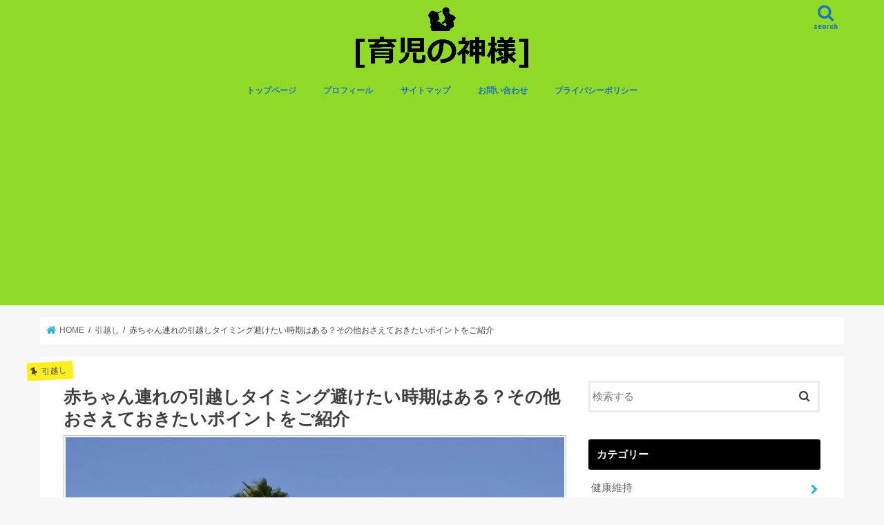

--- FILE ---
content_type: text/html; charset=UTF-8
request_url: https://ikuji-kamisama.com/baby-hikkoshi-taimingu
body_size: 23005
content:
<!doctype html>
<!--[if lt IE 7]><html lang="ja" class="no-js lt-ie9 lt-ie8 lt-ie7"><![endif]-->
<!--[if (IE 7)&!(IEMobile)]><html lang="ja" class="no-js lt-ie9 lt-ie8"><![endif]-->
<!--[if (IE 8)&!(IEMobile)]><html lang="ja" class="no-js lt-ie9"><![endif]-->
<!--[if gt IE 8]><!--> <html lang="ja" class="no-js"><!--<![endif]-->

<head>
<meta charset="utf-8">
<meta http-equiv="X-UA-Compatible" content="IE=edge">
<title>  赤ちゃん連れの引越しタイミング避けたい時期はある？その他おさえておきたいポイントをご紹介 | [育児の神様] 子育てはつらい時・疲れる時も多々。そんなあなたのより所。</title>
<meta name="HandheldFriendly" content="True">
<meta name="MobileOptimized" content="320">
<meta name="viewport" content="width=device-width, initial-scale=1"/>

<link rel="apple-touch-icon" href="http://ikuji-kamisama.com/wp/wp-content/uploads/2019/01/mother-and-baby-having-fun_logo_144.png"><link rel="icon" href="http://ikuji-kamisama.com/wp/wp-content/uploads/2019/01/mother-and-baby-having-fun_logo_32.png">
<link rel="pingback" href="https://ikuji-kamisama.com/wp/xmlrpc.php">

<!--[if IE]>
<link rel="shortcut icon" href="http://ikuji-kamisama.com/wp/wp-content/uploads/2019/01/mother-and-baby-having-fun_logo_16.png"><![endif]-->
<!--[if lt IE 9]>
<script src="//html5shiv.googlecode.com/svn/trunk/html5.js"></script>
<script src="//css3-mediaqueries-js.googlecode.com/svn/trunk/css3-mediaqueries.js"></script>
<![endif]-->



<meta name='robots' content='max-image-preview:large' />
	<style>img:is([sizes="auto" i], [sizes^="auto," i]) { contain-intrinsic-size: 3000px 1500px }</style>
	<link rel='dns-prefetch' href='//ajax.googleapis.com' />
<link rel='dns-prefetch' href='//fonts.googleapis.com' />
<link rel='dns-prefetch' href='//maxcdn.bootstrapcdn.com' />
<link rel="alternate" type="application/rss+xml" title="[育児の神様] 子育てはつらい時・疲れる時も多々。そんなあなたのより所。 &raquo; フィード" href="https://ikuji-kamisama.com/feed" />
<link rel="alternate" type="application/rss+xml" title="[育児の神様] 子育てはつらい時・疲れる時も多々。そんなあなたのより所。 &raquo; コメントフィード" href="https://ikuji-kamisama.com/comments/feed" />
<script type="text/javascript" id="wpp-js" src="https://ikuji-kamisama.com/wp/wp-content/plugins/wordpress-popular-posts/assets/js/wpp.min.js?ver=7.3.3" data-sampling="0" data-sampling-rate="100" data-api-url="https://ikuji-kamisama.com/wp-json/wordpress-popular-posts" data-post-id="19796" data-token="d8c68aea3d" data-lang="0" data-debug="0"></script>
<link rel="alternate" type="application/rss+xml" title="[育児の神様] 子育てはつらい時・疲れる時も多々。そんなあなたのより所。 &raquo; 赤ちゃん連れの引越しタイミング避けたい時期はある？その他おさえておきたいポイントをご紹介 のコメントのフィード" href="https://ikuji-kamisama.com/baby-hikkoshi-taimingu/feed" />

<!-- SEO SIMPLE PACK 3.6.2 -->
<title>赤ちゃん連れの引越しタイミング避けたい時期はある？その他おさえておきたいポイントをご紹介 | [育児の神様] 子育てはつらい時・疲れる時も多々。そんなあなたのより所。</title>
<meta name="description" content="赤ちゃんが産まれて家族が増えた事で、引越しを考えるご家庭は多いですよね。転勤などでやむを得ず、赤ちゃんを連れての引越しを控えている場合も多いのではないでしょうか。 しかし、まだ言葉の話せない赤ちゃんは常に目が離せない存在です。。そんな赤ちゃ">
<link rel="canonical" href="https://ikuji-kamisama.com/baby-hikkoshi-taimingu">
<meta property="og:locale" content="ja_JP">
<meta property="og:type" content="article">
<meta property="og:image" content="https://ikuji-kamisama.com/wp/wp-content/uploads/2019/11/houston-texas-2732363_1280.jpg">
<meta property="og:title" content="赤ちゃん連れの引越しタイミング避けたい時期はある？その他おさえておきたいポイントをご紹介 | [育児の神様] 子育てはつらい時・疲れる時も多々。そんなあなたのより所。">
<meta property="og:description" content="赤ちゃんが産まれて家族が増えた事で、引越しを考えるご家庭は多いですよね。転勤などでやむを得ず、赤ちゃんを連れての引越しを控えている場合も多いのではないでしょうか。 しかし、まだ言葉の話せない赤ちゃんは常に目が離せない存在です。。そんな赤ちゃ">
<meta property="og:url" content="https://ikuji-kamisama.com/baby-hikkoshi-taimingu">
<meta property="og:site_name" content="[育児の神様] 子育てはつらい時・疲れる時も多々。そんなあなたのより所。">
<meta name="twitter:card" content="summary_large_image">
<!-- / SEO SIMPLE PACK -->

<script type="text/javascript">
/* <![CDATA[ */
window._wpemojiSettings = {"baseUrl":"https:\/\/s.w.org\/images\/core\/emoji\/15.0.3\/72x72\/","ext":".png","svgUrl":"https:\/\/s.w.org\/images\/core\/emoji\/15.0.3\/svg\/","svgExt":".svg","source":{"concatemoji":"https:\/\/ikuji-kamisama.com\/wp\/wp-includes\/js\/wp-emoji-release.min.js"}};
/*! This file is auto-generated */
!function(i,n){var o,s,e;function c(e){try{var t={supportTests:e,timestamp:(new Date).valueOf()};sessionStorage.setItem(o,JSON.stringify(t))}catch(e){}}function p(e,t,n){e.clearRect(0,0,e.canvas.width,e.canvas.height),e.fillText(t,0,0);var t=new Uint32Array(e.getImageData(0,0,e.canvas.width,e.canvas.height).data),r=(e.clearRect(0,0,e.canvas.width,e.canvas.height),e.fillText(n,0,0),new Uint32Array(e.getImageData(0,0,e.canvas.width,e.canvas.height).data));return t.every(function(e,t){return e===r[t]})}function u(e,t,n){switch(t){case"flag":return n(e,"\ud83c\udff3\ufe0f\u200d\u26a7\ufe0f","\ud83c\udff3\ufe0f\u200b\u26a7\ufe0f")?!1:!n(e,"\ud83c\uddfa\ud83c\uddf3","\ud83c\uddfa\u200b\ud83c\uddf3")&&!n(e,"\ud83c\udff4\udb40\udc67\udb40\udc62\udb40\udc65\udb40\udc6e\udb40\udc67\udb40\udc7f","\ud83c\udff4\u200b\udb40\udc67\u200b\udb40\udc62\u200b\udb40\udc65\u200b\udb40\udc6e\u200b\udb40\udc67\u200b\udb40\udc7f");case"emoji":return!n(e,"\ud83d\udc26\u200d\u2b1b","\ud83d\udc26\u200b\u2b1b")}return!1}function f(e,t,n){var r="undefined"!=typeof WorkerGlobalScope&&self instanceof WorkerGlobalScope?new OffscreenCanvas(300,150):i.createElement("canvas"),a=r.getContext("2d",{willReadFrequently:!0}),o=(a.textBaseline="top",a.font="600 32px Arial",{});return e.forEach(function(e){o[e]=t(a,e,n)}),o}function t(e){var t=i.createElement("script");t.src=e,t.defer=!0,i.head.appendChild(t)}"undefined"!=typeof Promise&&(o="wpEmojiSettingsSupports",s=["flag","emoji"],n.supports={everything:!0,everythingExceptFlag:!0},e=new Promise(function(e){i.addEventListener("DOMContentLoaded",e,{once:!0})}),new Promise(function(t){var n=function(){try{var e=JSON.parse(sessionStorage.getItem(o));if("object"==typeof e&&"number"==typeof e.timestamp&&(new Date).valueOf()<e.timestamp+604800&&"object"==typeof e.supportTests)return e.supportTests}catch(e){}return null}();if(!n){if("undefined"!=typeof Worker&&"undefined"!=typeof OffscreenCanvas&&"undefined"!=typeof URL&&URL.createObjectURL&&"undefined"!=typeof Blob)try{var e="postMessage("+f.toString()+"("+[JSON.stringify(s),u.toString(),p.toString()].join(",")+"));",r=new Blob([e],{type:"text/javascript"}),a=new Worker(URL.createObjectURL(r),{name:"wpTestEmojiSupports"});return void(a.onmessage=function(e){c(n=e.data),a.terminate(),t(n)})}catch(e){}c(n=f(s,u,p))}t(n)}).then(function(e){for(var t in e)n.supports[t]=e[t],n.supports.everything=n.supports.everything&&n.supports[t],"flag"!==t&&(n.supports.everythingExceptFlag=n.supports.everythingExceptFlag&&n.supports[t]);n.supports.everythingExceptFlag=n.supports.everythingExceptFlag&&!n.supports.flag,n.DOMReady=!1,n.readyCallback=function(){n.DOMReady=!0}}).then(function(){return e}).then(function(){var e;n.supports.everything||(n.readyCallback(),(e=n.source||{}).concatemoji?t(e.concatemoji):e.wpemoji&&e.twemoji&&(t(e.twemoji),t(e.wpemoji)))}))}((window,document),window._wpemojiSettings);
/* ]]> */
</script>
<style id='wp-emoji-styles-inline-css' type='text/css'>

	img.wp-smiley, img.emoji {
		display: inline !important;
		border: none !important;
		box-shadow: none !important;
		height: 1em !important;
		width: 1em !important;
		margin: 0 0.07em !important;
		vertical-align: -0.1em !important;
		background: none !important;
		padding: 0 !important;
	}
</style>
<link rel='stylesheet' id='wp-block-library-css' href='https://ikuji-kamisama.com/wp/wp-includes/css/dist/block-library/style.min.css' type='text/css' media='all' />
<style id='classic-theme-styles-inline-css' type='text/css'>
/*! This file is auto-generated */
.wp-block-button__link{color:#fff;background-color:#32373c;border-radius:9999px;box-shadow:none;text-decoration:none;padding:calc(.667em + 2px) calc(1.333em + 2px);font-size:1.125em}.wp-block-file__button{background:#32373c;color:#fff;text-decoration:none}
</style>
<style id='global-styles-inline-css' type='text/css'>
:root{--wp--preset--aspect-ratio--square: 1;--wp--preset--aspect-ratio--4-3: 4/3;--wp--preset--aspect-ratio--3-4: 3/4;--wp--preset--aspect-ratio--3-2: 3/2;--wp--preset--aspect-ratio--2-3: 2/3;--wp--preset--aspect-ratio--16-9: 16/9;--wp--preset--aspect-ratio--9-16: 9/16;--wp--preset--color--black: #000000;--wp--preset--color--cyan-bluish-gray: #abb8c3;--wp--preset--color--white: #ffffff;--wp--preset--color--pale-pink: #f78da7;--wp--preset--color--vivid-red: #cf2e2e;--wp--preset--color--luminous-vivid-orange: #ff6900;--wp--preset--color--luminous-vivid-amber: #fcb900;--wp--preset--color--light-green-cyan: #7bdcb5;--wp--preset--color--vivid-green-cyan: #00d084;--wp--preset--color--pale-cyan-blue: #8ed1fc;--wp--preset--color--vivid-cyan-blue: #0693e3;--wp--preset--color--vivid-purple: #9b51e0;--wp--preset--gradient--vivid-cyan-blue-to-vivid-purple: linear-gradient(135deg,rgba(6,147,227,1) 0%,rgb(155,81,224) 100%);--wp--preset--gradient--light-green-cyan-to-vivid-green-cyan: linear-gradient(135deg,rgb(122,220,180) 0%,rgb(0,208,130) 100%);--wp--preset--gradient--luminous-vivid-amber-to-luminous-vivid-orange: linear-gradient(135deg,rgba(252,185,0,1) 0%,rgba(255,105,0,1) 100%);--wp--preset--gradient--luminous-vivid-orange-to-vivid-red: linear-gradient(135deg,rgba(255,105,0,1) 0%,rgb(207,46,46) 100%);--wp--preset--gradient--very-light-gray-to-cyan-bluish-gray: linear-gradient(135deg,rgb(238,238,238) 0%,rgb(169,184,195) 100%);--wp--preset--gradient--cool-to-warm-spectrum: linear-gradient(135deg,rgb(74,234,220) 0%,rgb(151,120,209) 20%,rgb(207,42,186) 40%,rgb(238,44,130) 60%,rgb(251,105,98) 80%,rgb(254,248,76) 100%);--wp--preset--gradient--blush-light-purple: linear-gradient(135deg,rgb(255,206,236) 0%,rgb(152,150,240) 100%);--wp--preset--gradient--blush-bordeaux: linear-gradient(135deg,rgb(254,205,165) 0%,rgb(254,45,45) 50%,rgb(107,0,62) 100%);--wp--preset--gradient--luminous-dusk: linear-gradient(135deg,rgb(255,203,112) 0%,rgb(199,81,192) 50%,rgb(65,88,208) 100%);--wp--preset--gradient--pale-ocean: linear-gradient(135deg,rgb(255,245,203) 0%,rgb(182,227,212) 50%,rgb(51,167,181) 100%);--wp--preset--gradient--electric-grass: linear-gradient(135deg,rgb(202,248,128) 0%,rgb(113,206,126) 100%);--wp--preset--gradient--midnight: linear-gradient(135deg,rgb(2,3,129) 0%,rgb(40,116,252) 100%);--wp--preset--font-size--small: 13px;--wp--preset--font-size--medium: 20px;--wp--preset--font-size--large: 36px;--wp--preset--font-size--x-large: 42px;--wp--preset--spacing--20: 0.44rem;--wp--preset--spacing--30: 0.67rem;--wp--preset--spacing--40: 1rem;--wp--preset--spacing--50: 1.5rem;--wp--preset--spacing--60: 2.25rem;--wp--preset--spacing--70: 3.38rem;--wp--preset--spacing--80: 5.06rem;--wp--preset--shadow--natural: 6px 6px 9px rgba(0, 0, 0, 0.2);--wp--preset--shadow--deep: 12px 12px 50px rgba(0, 0, 0, 0.4);--wp--preset--shadow--sharp: 6px 6px 0px rgba(0, 0, 0, 0.2);--wp--preset--shadow--outlined: 6px 6px 0px -3px rgba(255, 255, 255, 1), 6px 6px rgba(0, 0, 0, 1);--wp--preset--shadow--crisp: 6px 6px 0px rgba(0, 0, 0, 1);}:where(.is-layout-flex){gap: 0.5em;}:where(.is-layout-grid){gap: 0.5em;}body .is-layout-flex{display: flex;}.is-layout-flex{flex-wrap: wrap;align-items: center;}.is-layout-flex > :is(*, div){margin: 0;}body .is-layout-grid{display: grid;}.is-layout-grid > :is(*, div){margin: 0;}:where(.wp-block-columns.is-layout-flex){gap: 2em;}:where(.wp-block-columns.is-layout-grid){gap: 2em;}:where(.wp-block-post-template.is-layout-flex){gap: 1.25em;}:where(.wp-block-post-template.is-layout-grid){gap: 1.25em;}.has-black-color{color: var(--wp--preset--color--black) !important;}.has-cyan-bluish-gray-color{color: var(--wp--preset--color--cyan-bluish-gray) !important;}.has-white-color{color: var(--wp--preset--color--white) !important;}.has-pale-pink-color{color: var(--wp--preset--color--pale-pink) !important;}.has-vivid-red-color{color: var(--wp--preset--color--vivid-red) !important;}.has-luminous-vivid-orange-color{color: var(--wp--preset--color--luminous-vivid-orange) !important;}.has-luminous-vivid-amber-color{color: var(--wp--preset--color--luminous-vivid-amber) !important;}.has-light-green-cyan-color{color: var(--wp--preset--color--light-green-cyan) !important;}.has-vivid-green-cyan-color{color: var(--wp--preset--color--vivid-green-cyan) !important;}.has-pale-cyan-blue-color{color: var(--wp--preset--color--pale-cyan-blue) !important;}.has-vivid-cyan-blue-color{color: var(--wp--preset--color--vivid-cyan-blue) !important;}.has-vivid-purple-color{color: var(--wp--preset--color--vivid-purple) !important;}.has-black-background-color{background-color: var(--wp--preset--color--black) !important;}.has-cyan-bluish-gray-background-color{background-color: var(--wp--preset--color--cyan-bluish-gray) !important;}.has-white-background-color{background-color: var(--wp--preset--color--white) !important;}.has-pale-pink-background-color{background-color: var(--wp--preset--color--pale-pink) !important;}.has-vivid-red-background-color{background-color: var(--wp--preset--color--vivid-red) !important;}.has-luminous-vivid-orange-background-color{background-color: var(--wp--preset--color--luminous-vivid-orange) !important;}.has-luminous-vivid-amber-background-color{background-color: var(--wp--preset--color--luminous-vivid-amber) !important;}.has-light-green-cyan-background-color{background-color: var(--wp--preset--color--light-green-cyan) !important;}.has-vivid-green-cyan-background-color{background-color: var(--wp--preset--color--vivid-green-cyan) !important;}.has-pale-cyan-blue-background-color{background-color: var(--wp--preset--color--pale-cyan-blue) !important;}.has-vivid-cyan-blue-background-color{background-color: var(--wp--preset--color--vivid-cyan-blue) !important;}.has-vivid-purple-background-color{background-color: var(--wp--preset--color--vivid-purple) !important;}.has-black-border-color{border-color: var(--wp--preset--color--black) !important;}.has-cyan-bluish-gray-border-color{border-color: var(--wp--preset--color--cyan-bluish-gray) !important;}.has-white-border-color{border-color: var(--wp--preset--color--white) !important;}.has-pale-pink-border-color{border-color: var(--wp--preset--color--pale-pink) !important;}.has-vivid-red-border-color{border-color: var(--wp--preset--color--vivid-red) !important;}.has-luminous-vivid-orange-border-color{border-color: var(--wp--preset--color--luminous-vivid-orange) !important;}.has-luminous-vivid-amber-border-color{border-color: var(--wp--preset--color--luminous-vivid-amber) !important;}.has-light-green-cyan-border-color{border-color: var(--wp--preset--color--light-green-cyan) !important;}.has-vivid-green-cyan-border-color{border-color: var(--wp--preset--color--vivid-green-cyan) !important;}.has-pale-cyan-blue-border-color{border-color: var(--wp--preset--color--pale-cyan-blue) !important;}.has-vivid-cyan-blue-border-color{border-color: var(--wp--preset--color--vivid-cyan-blue) !important;}.has-vivid-purple-border-color{border-color: var(--wp--preset--color--vivid-purple) !important;}.has-vivid-cyan-blue-to-vivid-purple-gradient-background{background: var(--wp--preset--gradient--vivid-cyan-blue-to-vivid-purple) !important;}.has-light-green-cyan-to-vivid-green-cyan-gradient-background{background: var(--wp--preset--gradient--light-green-cyan-to-vivid-green-cyan) !important;}.has-luminous-vivid-amber-to-luminous-vivid-orange-gradient-background{background: var(--wp--preset--gradient--luminous-vivid-amber-to-luminous-vivid-orange) !important;}.has-luminous-vivid-orange-to-vivid-red-gradient-background{background: var(--wp--preset--gradient--luminous-vivid-orange-to-vivid-red) !important;}.has-very-light-gray-to-cyan-bluish-gray-gradient-background{background: var(--wp--preset--gradient--very-light-gray-to-cyan-bluish-gray) !important;}.has-cool-to-warm-spectrum-gradient-background{background: var(--wp--preset--gradient--cool-to-warm-spectrum) !important;}.has-blush-light-purple-gradient-background{background: var(--wp--preset--gradient--blush-light-purple) !important;}.has-blush-bordeaux-gradient-background{background: var(--wp--preset--gradient--blush-bordeaux) !important;}.has-luminous-dusk-gradient-background{background: var(--wp--preset--gradient--luminous-dusk) !important;}.has-pale-ocean-gradient-background{background: var(--wp--preset--gradient--pale-ocean) !important;}.has-electric-grass-gradient-background{background: var(--wp--preset--gradient--electric-grass) !important;}.has-midnight-gradient-background{background: var(--wp--preset--gradient--midnight) !important;}.has-small-font-size{font-size: var(--wp--preset--font-size--small) !important;}.has-medium-font-size{font-size: var(--wp--preset--font-size--medium) !important;}.has-large-font-size{font-size: var(--wp--preset--font-size--large) !important;}.has-x-large-font-size{font-size: var(--wp--preset--font-size--x-large) !important;}
:where(.wp-block-post-template.is-layout-flex){gap: 1.25em;}:where(.wp-block-post-template.is-layout-grid){gap: 1.25em;}
:where(.wp-block-columns.is-layout-flex){gap: 2em;}:where(.wp-block-columns.is-layout-grid){gap: 2em;}
:root :where(.wp-block-pullquote){font-size: 1.5em;line-height: 1.6;}
</style>
<link rel='stylesheet' id='contact-form-7-css' href='https://ikuji-kamisama.com/wp/wp-content/plugins/contact-form-7/includes/css/styles.css' type='text/css' media='all' />
<link rel='stylesheet' id='toc-screen-css' href='https://ikuji-kamisama.com/wp/wp-content/plugins/table-of-contents-plus/screen.min.css' type='text/css' media='all' />
<link rel='stylesheet' id='wordpress-popular-posts-css-css' href='https://ikuji-kamisama.com/wp/wp-content/plugins/wordpress-popular-posts/assets/css/wpp.css' type='text/css' media='all' />
<link rel='stylesheet' id='style-css' href='https://ikuji-kamisama.com/wp/wp-content/themes/jstork/style.css' type='text/css' media='all' />
<link rel='stylesheet' id='child-style-css' href='https://ikuji-kamisama.com/wp/wp-content/themes/jstork_custom/style.css' type='text/css' media='all' />
<link rel='stylesheet' id='slick-css' href='https://ikuji-kamisama.com/wp/wp-content/themes/jstork/library/css/slick.css' type='text/css' media='all' />
<link rel='stylesheet' id='shortcode-css' href='https://ikuji-kamisama.com/wp/wp-content/themes/jstork/library/css/shortcode.css' type='text/css' media='all' />
<link rel='stylesheet' id='gf_Concert-css' href='//fonts.googleapis.com/css?family=Concert+One' type='text/css' media='all' />
<link rel='stylesheet' id='gf_Lato-css' href='//fonts.googleapis.com/css?family=Lato' type='text/css' media='all' />
<link rel='stylesheet' id='fontawesome-css' href='//maxcdn.bootstrapcdn.com/font-awesome/4.7.0/css/font-awesome.min.css' type='text/css' media='all' />
<link rel='stylesheet' id='remodal-css' href='https://ikuji-kamisama.com/wp/wp-content/themes/jstork/library/css/remodal.css' type='text/css' media='all' />
<script type="text/javascript" src="//ajax.googleapis.com/ajax/libs/jquery/1.12.4/jquery.min.js" id="jquery-js"></script>
<link rel="https://api.w.org/" href="https://ikuji-kamisama.com/wp-json/" /><link rel="alternate" title="JSON" type="application/json" href="https://ikuji-kamisama.com/wp-json/wp/v2/posts/19796" /><link rel="EditURI" type="application/rsd+xml" title="RSD" href="https://ikuji-kamisama.com/wp/xmlrpc.php?rsd" />

<link rel='shortlink' href='https://ikuji-kamisama.com/?p=19796' />
<link rel="alternate" title="oEmbed (JSON)" type="application/json+oembed" href="https://ikuji-kamisama.com/wp-json/oembed/1.0/embed?url=https%3A%2F%2Fikuji-kamisama.com%2Fbaby-hikkoshi-taimingu" />
<link rel="alternate" title="oEmbed (XML)" type="text/xml+oembed" href="https://ikuji-kamisama.com/wp-json/oembed/1.0/embed?url=https%3A%2F%2Fikuji-kamisama.com%2Fbaby-hikkoshi-taimingu&#038;format=xml" />
            <style id="wpp-loading-animation-styles">@-webkit-keyframes bgslide{from{background-position-x:0}to{background-position-x:-200%}}@keyframes bgslide{from{background-position-x:0}to{background-position-x:-200%}}.wpp-widget-block-placeholder,.wpp-shortcode-placeholder{margin:0 auto;width:60px;height:3px;background:#dd3737;background:linear-gradient(90deg,#dd3737 0%,#571313 10%,#dd3737 100%);background-size:200% auto;border-radius:3px;-webkit-animation:bgslide 1s infinite linear;animation:bgslide 1s infinite linear}</style>
            <style type="text/css">
body{color: #3E3E3E;}
a, #breadcrumb li.bc_homelink a::before, .authorbox .author_sns li a::before{color: #1bb4d3;}
a:hover{color: #E69B9B;}
.article-footer .post-categories li a,.article-footer .tags a,.accordionBtn{  background: #1bb4d3;  border-color: #1bb4d3;}
.article-footer .tags a{color:#1bb4d3; background: none;}
.article-footer .post-categories li a:hover,.article-footer .tags a:hover,.accordionBtn.active{ background:#E69B9B;  border-color:#E69B9B;}
input[type="text"],input[type="password"],input[type="datetime"],input[type="datetime-local"],input[type="date"],input[type="month"],input[type="time"],input[type="week"],input[type="number"],input[type="email"],input[type="url"],input[type="search"],input[type="tel"],input[type="color"],select,textarea,.field { background-color: #ffffff;}
.header{color: #ffffff;}
.bgfull .header,.header.bg,.header #inner-header,.menu-sp{background: #90d928;}
#logo a{color: #eeee22;}
#g_nav .nav li a,.nav_btn,.menu-sp a,.menu-sp a,.menu-sp > ul:after{color: #1e73be;}
#logo a:hover,#g_nav .nav li a:hover,.nav_btn:hover{color:#eeeeee;}
@media only screen and (min-width: 768px) {
.nav > li > a:after{background: #eeeeee;}
.nav ul {background: #666666;}
#g_nav .nav li ul.sub-menu li a{color: #ffffff;}
}
@media only screen and (max-width: 1165px) {
.site_description{background: #90d928; color: #ffffff;}
}
#inner-content, #breadcrumb, .entry-content blockquote:before, .entry-content blockquote:after{background: #ffffff}
.top-post-list .post-list:before{background: #1bb4d3;}
.widget li a:after{color: #1bb4d3;}
.entry-content h2,.widgettitle,.accordion::before{background: #000000; color: #ffffff;}
.entry-content h3{border-color: #000000;}
.h_boader .entry-content h2{border-color: #000000; color: #3E3E3E;}
.h_balloon .entry-content h2:after{border-top-color: #000000;}
.entry-content ul li:before{ background: #000000;}
.entry-content ol li:before{ background: #000000;}
.post-list-card .post-list .eyecatch .cat-name,.top-post-list .post-list .eyecatch .cat-name,.byline .cat-name,.single .authorbox .author-newpost li .cat-name,.related-box li .cat-name,.carouselwrap .cat-name,.eyecatch .cat-name{background: #fcee21; color:  #444444;}
ul.wpp-list li a:before{background: #000000; color: #ffffff;}
.readmore a{border:1px solid #1bb4d3;color:#1bb4d3;}
.readmore a:hover{background:#1bb4d3;color:#fff;}
.btn-wrap a{background: #1bb4d3;border: 1px solid #1bb4d3;}
.btn-wrap a:hover{background: #E69B9B;border-color: #E69B9B;}
.btn-wrap.simple a{border:1px solid #1bb4d3;color:#1bb4d3;}
.btn-wrap.simple a:hover{background:#1bb4d3;}
.blue-btn, .comment-reply-link, #submit { background-color: #1bb4d3; }
.blue-btn:hover, .comment-reply-link:hover, #submit:hover, .blue-btn:focus, .comment-reply-link:focus, #submit:focus {background-color: #E69B9B; }
#sidebar1{color: #444444;}
.widget:not(.widget_text) a{color:#666666;}
.widget:not(.widget_text) a:hover{color:#999999;}
.bgfull #footer-top,#footer-top .inner,.cta-inner{background-color: #666666; color: #ffffff;}
.footer a,#footer-top a{color: #ffffff;}
#footer-top .widgettitle{color: #ffffff;}
.bgfull .footer,.footer.bg,.footer .inner {background-color: #666666;color: #ffffff;}
.footer-links li a:before{ color: #90d928;}
.pagination a, .pagination span,.page-links a{border-color: #1bb4d3; color: #1bb4d3;}
.pagination .current,.pagination .current:hover,.page-links ul > li > span{background-color: #1bb4d3; border-color: #1bb4d3;}
.pagination a:hover, .pagination a:focus,.page-links a:hover, .page-links a:focus{background-color: #1bb4d3; color: #fff;}
</style>

<!-- Jetpack Open Graph Tags -->
<meta property="og:type" content="article" />
<meta property="og:title" content="赤ちゃん連れの引越しタイミング避けたい時期はある？その他おさえておきたいポイントをご紹介" />
<meta property="og:url" content="https://ikuji-kamisama.com/baby-hikkoshi-taimingu" />
<meta property="og:description" content="赤ちゃんが産まれて家族が増えた事で、引越しを考えるご家庭は多いですよね。転勤などでやむを得ず、赤ちゃんを連れて&hellip;" />
<meta property="article:published_time" content="2019-12-02T08:46:47+00:00" />
<meta property="article:modified_time" content="2019-12-02T08:46:47+00:00" />
<meta property="og:site_name" content="[育児の神様] 子育てはつらい時・疲れる時も多々。そんなあなたのより所。" />
<meta property="og:image" content="https://ikuji-kamisama.com/wp/wp-content/uploads/2019/11/houston-texas-2732363_1280.jpg" />
<meta property="og:image:width" content="1290" />
<meta property="og:image:height" content="863" />
<meta property="og:image:alt" content="" />
<meta property="og:locale" content="ja_JP" />
<meta name="twitter:text:title" content="赤ちゃん連れの引越しタイミング避けたい時期はある？その他おさえておきたいポイントをご紹介" />
<meta name="twitter:image" content="https://ikuji-kamisama.com/wp/wp-content/uploads/2019/11/houston-texas-2732363_1280.jpg?w=640" />
<meta name="twitter:card" content="summary_large_image" />

<!-- End Jetpack Open Graph Tags -->
<link rel="icon" href="https://ikuji-kamisama.com/wp/wp-content/uploads/2019/01/cropped-mother-and-baby-having-fun_logo_512-32x32.png" sizes="32x32" />
<link rel="icon" href="https://ikuji-kamisama.com/wp/wp-content/uploads/2019/01/cropped-mother-and-baby-having-fun_logo_512-192x192.png" sizes="192x192" />
<link rel="apple-touch-icon" href="https://ikuji-kamisama.com/wp/wp-content/uploads/2019/01/cropped-mother-and-baby-having-fun_logo_512-180x180.png" />
<meta name="msapplication-TileImage" content="https://ikuji-kamisama.com/wp/wp-content/uploads/2019/01/cropped-mother-and-baby-having-fun_logo_512-270x270.png" />

</head>

	
<body class="post-template-default single single-post postid-19796 single-format-standard bgfull pannavi_on h_default sidebarright date_off">
<div id="container">

<header class="header animated fadeIn headercenter" role="banner">
<div id="inner-header" class="wrap cf">
<div id="logo" class="gf fs_s">
<p class="h1 img"><a href="https://ikuji-kamisama.com"><img src="http://ikuji-kamisama.com/wp/wp-content/uploads/2019/01/mother-and-baby-having-fun_r1-e1547083322385.png" alt="[育児の神様] 子育てはつらい時・疲れる時も多々。そんなあなたのより所。"></a></p>
</div>

<a href="#searchbox" data-remodal-target="searchbox" class="nav_btn search_btn"><span class="text gf">search</span></a>

<nav id="g_nav" role="navigation">
<ul id="menu-%e3%83%a1%e3%83%8b%e3%83%a5%e3%83%bc_1" class="nav top-nav cf"><li id="menu-item-152" class="menu-item menu-item-type-custom menu-item-object-custom menu-item-home menu-item-152"><a href="https://ikuji-kamisama.com/">トップページ</a></li>
<li id="menu-item-161" class="menu-item menu-item-type-post_type menu-item-object-page menu-item-161"><a target="_blank" href="https://ikuji-kamisama.com/profile">プロフィール</a></li>
<li id="menu-item-141" class="menu-item menu-item-type-post_type menu-item-object-page menu-item-141"><a target="_blank" href="https://ikuji-kamisama.com/ps-sitemap">サイトマップ</a></li>
<li id="menu-item-4527" class="menu-item menu-item-type-post_type menu-item-object-page menu-item-4527"><a target="_blank" href="https://ikuji-kamisama.com/contact">お問い合わせ</a></li>
<li id="menu-item-26240" class="menu-item menu-item-type-post_type menu-item-object-page menu-item-privacy-policy menu-item-26240"><a rel="privacy-policy" href="https://ikuji-kamisama.com/privacy-policy">プライバシーポリシー</a></li>
</ul></nav>

<a href="#spnavi" data-remodal-target="spnavi" class="nav_btn"><span class="text gf">menu</span></a>



</div>
</header>


<div class="remodal" data-remodal-id="spnavi" data-remodal-options="hashTracking:false">
<button data-remodal-action="close" class="remodal-close"><span class="text gf">CLOSE</span></button>
<ul id="menu-%e3%83%a1%e3%83%8b%e3%83%a5%e3%83%bc_1-1" class="sp_g_nav nav top-nav cf"><li class="menu-item menu-item-type-custom menu-item-object-custom menu-item-home menu-item-152"><a href="https://ikuji-kamisama.com/">トップページ</a></li>
<li class="menu-item menu-item-type-post_type menu-item-object-page menu-item-161"><a target="_blank" href="https://ikuji-kamisama.com/profile">プロフィール</a></li>
<li class="menu-item menu-item-type-post_type menu-item-object-page menu-item-141"><a target="_blank" href="https://ikuji-kamisama.com/ps-sitemap">サイトマップ</a></li>
<li class="menu-item menu-item-type-post_type menu-item-object-page menu-item-4527"><a target="_blank" href="https://ikuji-kamisama.com/contact">お問い合わせ</a></li>
<li class="menu-item menu-item-type-post_type menu-item-object-page menu-item-privacy-policy menu-item-26240"><a rel="privacy-policy" href="https://ikuji-kamisama.com/privacy-policy">プライバシーポリシー</a></li>
</ul><button data-remodal-action="close" class="remodal-close"><span class="text gf">CLOSE</span></button>
</div>




<div class="remodal searchbox" data-remodal-id="searchbox" data-remodal-options="hashTracking:false">
<div class="search cf"><dl><dt>キーワードで記事を検索</dt><dd><form role="search" method="get" id="searchform" class="searchform cf" action="https://ikuji-kamisama.com/" >
		<input type="search" placeholder="検索する" value="" name="s" id="s" />
		<button type="submit" id="searchsubmit" ><i class="fa fa-search"></i></button>
		</form></dd></dl></div>
<button data-remodal-action="close" class="remodal-close"><span class="text gf">CLOSE</span></button>
</div>






<div id="breadcrumb" class="breadcrumb inner wrap cf"><ul itemscope itemtype="http://schema.org/BreadcrumbList"><li itemprop="itemListElement" itemscope itemtype="http://schema.org/ListItem" class="bc_homelink"><a itemprop="item" href="https://ikuji-kamisama.com/"><span itemprop="name"> HOME</span></a><meta itemprop="position" content="1" /></li><li itemprop="itemListElement" itemscope itemtype="http://schema.org/ListItem"><a itemprop="item" href="https://ikuji-kamisama.com/category/moveout-movein"><span itemprop="name">引越し</span></a><meta itemprop="position" content="2" /></li><li itemprop="itemListElement" itemscope itemtype="http://schema.org/ListItem" class="bc_posttitle"><span itemprop="name">赤ちゃん連れの引越しタイミング避けたい時期はある？その他おさえておきたいポイントをご紹介</span><meta itemprop="position" content="3" /></li></ul></div>
<div id="content">
<div id="inner-content" class="wrap cf">

<main id="main" class="m-all t-all d-5of7 cf" role="main">
<article id="post-19796" class="post-19796 post type-post status-publish format-standard has-post-thumbnail hentry category-moveout-movein article cf" role="article">
<header class="article-header entry-header">
<p class="byline entry-meta vcard cf">
<span class="cat-name cat-id-19">引越し</span>
<span class="writer name author"><span class="fn">kizisakuseisya</span></span>
</p>

<h1 class="entry-title single-title" itemprop="headline" rel="bookmark">赤ちゃん連れの引越しタイミング避けたい時期はある？その他おさえておきたいポイントをご紹介</h1>

<figure class="eyecatch">
<img width="1290" height="863" src="https://ikuji-kamisama.com/wp/wp-content/uploads/2019/11/houston-texas-2732363_1280.jpg" class="attachment-post-thumbnail size-post-thumbnail wp-post-image" alt="" decoding="async" fetchpriority="high" srcset="https://ikuji-kamisama.com/wp/wp-content/uploads/2019/11/houston-texas-2732363_1280.jpg 1290w, https://ikuji-kamisama.com/wp/wp-content/uploads/2019/11/houston-texas-2732363_1280-300x200.jpg 300w, https://ikuji-kamisama.com/wp/wp-content/uploads/2019/11/houston-texas-2732363_1280-768x514.jpg 768w" sizes="(max-width: 1290px) 100vw, 1290px" /></figure>
<div class="share short">
<div class="sns">
<ul class="cf">

<li class="twitter"> 
<a target="blank" href="//twitter.com/intent/tweet?url=https%3A%2F%2Fikuji-kamisama.com%2Fbaby-hikkoshi-taimingu&text=%E8%B5%A4%E3%81%A1%E3%82%83%E3%82%93%E9%80%A3%E3%82%8C%E3%81%AE%E5%BC%95%E8%B6%8A%E3%81%97%E3%82%BF%E3%82%A4%E3%83%9F%E3%83%B3%E3%82%B0%E9%81%BF%E3%81%91%E3%81%9F%E3%81%84%E6%99%82%E6%9C%9F%E3%81%AF%E3%81%82%E3%82%8B%EF%BC%9F%E3%81%9D%E3%81%AE%E4%BB%96%E3%81%8A%E3%81%95%E3%81%88%E3%81%A6%E3%81%8A%E3%81%8D%E3%81%9F%E3%81%84%E3%83%9D%E3%82%A4%E3%83%B3%E3%83%88%E3%82%92%E3%81%94%E7%B4%B9%E4%BB%8B&tw_p=tweetbutton" onclick="window.open(this.href, 'tweetwindow', 'width=550, height=450,personalbar=0,toolbar=0,scrollbars=1,resizable=1'); return false;"><i class="fa fa-twitter"></i><span class="text">ポスト</span><span class="count"></span></a>
</li>

<li class="facebook">
<a href="//www.facebook.com/sharer.php?src=bm&u=https%3A%2F%2Fikuji-kamisama.com%2Fbaby-hikkoshi-taimingu&t=%E8%B5%A4%E3%81%A1%E3%82%83%E3%82%93%E9%80%A3%E3%82%8C%E3%81%AE%E5%BC%95%E8%B6%8A%E3%81%97%E3%82%BF%E3%82%A4%E3%83%9F%E3%83%B3%E3%82%B0%E9%81%BF%E3%81%91%E3%81%9F%E3%81%84%E6%99%82%E6%9C%9F%E3%81%AF%E3%81%82%E3%82%8B%EF%BC%9F%E3%81%9D%E3%81%AE%E4%BB%96%E3%81%8A%E3%81%95%E3%81%88%E3%81%A6%E3%81%8A%E3%81%8D%E3%81%9F%E3%81%84%E3%83%9D%E3%82%A4%E3%83%B3%E3%83%88%E3%82%92%E3%81%94%E7%B4%B9%E4%BB%8B" onclick="javascript:window.open(this.href, '', 'menubar=no,toolbar=no,resizable=yes,scrollbars=yes,height=300,width=600');return false;"><i class="fa fa-facebook"></i>
<span class="text">シェア</span><span class="count"></span></a>
</li>

<li class="hatebu">       
<a href="//b.hatena.ne.jp/add?mode=confirm&url=https://ikuji-kamisama.com/baby-hikkoshi-taimingu&title=%E8%B5%A4%E3%81%A1%E3%82%83%E3%82%93%E9%80%A3%E3%82%8C%E3%81%AE%E5%BC%95%E8%B6%8A%E3%81%97%E3%82%BF%E3%82%A4%E3%83%9F%E3%83%B3%E3%82%B0%E9%81%BF%E3%81%91%E3%81%9F%E3%81%84%E6%99%82%E6%9C%9F%E3%81%AF%E3%81%82%E3%82%8B%EF%BC%9F%E3%81%9D%E3%81%AE%E4%BB%96%E3%81%8A%E3%81%95%E3%81%88%E3%81%A6%E3%81%8A%E3%81%8D%E3%81%9F%E3%81%84%E3%83%9D%E3%82%A4%E3%83%B3%E3%83%88%E3%82%92%E3%81%94%E7%B4%B9%E4%BB%8B" onclick="window.open(this.href, 'HBwindow', 'width=600, height=400, menubar=no, toolbar=no, scrollbars=yes'); return false;" target="_blank"><span class="text">はてブ</span><span class="count"></span></a>
</li>

<li class="line">
<a href="//line.me/R/msg/text/?%E8%B5%A4%E3%81%A1%E3%82%83%E3%82%93%E9%80%A3%E3%82%8C%E3%81%AE%E5%BC%95%E8%B6%8A%E3%81%97%E3%82%BF%E3%82%A4%E3%83%9F%E3%83%B3%E3%82%B0%E9%81%BF%E3%81%91%E3%81%9F%E3%81%84%E6%99%82%E6%9C%9F%E3%81%AF%E3%81%82%E3%82%8B%EF%BC%9F%E3%81%9D%E3%81%AE%E4%BB%96%E3%81%8A%E3%81%95%E3%81%88%E3%81%A6%E3%81%8A%E3%81%8D%E3%81%9F%E3%81%84%E3%83%9D%E3%82%A4%E3%83%B3%E3%83%88%E3%82%92%E3%81%94%E7%B4%B9%E4%BB%8B%0Ahttps%3A%2F%2Fikuji-kamisama.com%2Fbaby-hikkoshi-taimingu" target="_blank"><span>LINE</span></a>
</li>

<li class="pocket">
<a href="//getpocket.com/edit?url=https://ikuji-kamisama.com/baby-hikkoshi-taimingu&title=赤ちゃん連れの引越しタイミング避けたい時期はある？その他おさえておきたいポイントをご紹介" onclick="window.open(this.href, 'FBwindow', 'width=550, height=350, menubar=no, toolbar=no, scrollbars=yes'); return false;"><i class="fa fa-get-pocket"></i><span class="text">Pocket</span><span class="count"></span></a></li>

</ul>
</div> 
</div></header>



<section class="entry-content cf">


<p><strong>赤ちゃん</strong>が産まれて家族が増えた事で、<strong>引越し</strong>を考えるご家庭は多いですよね。転勤などでやむを得ず、赤ちゃんを連れての引越しを控えている場合も多いのではないでしょうか。</p>
<p>しかし、まだ言葉の話せない赤ちゃんは常に目が離せない存在です。。そんな赤ちゃん連れでの引越しは、作業面でも手続き面でも大変な事は言うまでもありません。</p>
<p>少しでもスムーズにする為には、どのような事に気をつければ良いのでしょうか。具体的に把握する事で上手に乗り切ることは可能です。</p>
<p>赤ちゃんを連れての引越しで、<strong>タイミング</strong>や注意したいポイントなどをまとめてみました。ぜひ参考にしてみて下さいね。</p>
<p>&nbsp;</p>
<p class=”ad-label”>Sponsored Link</p>
<div class=”ad-h2″>
<script async src="//pagead2.googlesyndication.com/pagead/js/adsbygoogle.js"></script>
<!-- 育児の神様_記事_上 -->
<ins class="adsbygoogle"
     style="display:block"
     data-ad-client="ca-pub-4574347796002883"
     data-ad-slot="7238061079"
     data-ad-format="auto"
     data-full-width-responsive="true"></ins>
<script>
(adsbygoogle = window.adsbygoogle || []).push({});
</script>
</div><h2>赤ちゃん連れの引越し大変な事は？</h2>
<img decoding="async" class="alignnone size-full wp-image-20124" src="https://ikuji-kamisama.com/wp/wp-content/uploads/2019/11/child-2916844_1280.jpg" alt="" width="1280" height="856" srcset="https://ikuji-kamisama.com/wp/wp-content/uploads/2019/11/child-2916844_1280.jpg 1280w, https://ikuji-kamisama.com/wp/wp-content/uploads/2019/11/child-2916844_1280-300x200.jpg 300w, https://ikuji-kamisama.com/wp/wp-content/uploads/2019/11/child-2916844_1280-768x514.jpg 768w" sizes="(max-width: 1280px) 100vw, 1280px" />
<div class="c_box intitle pink_box type_normal"><div class="box_title"><span class="span__box_title">大変な事</span></div>
<ul>
<li>荷物の梱包作業</li>
<li>役所や公共料金の手続き</li>
<li>掃除</div></li>
</ul>
<h3>荷物の梱包作業</h3>
<p>引越しをするにあたって、大変なことの1つが荷物の梱包です。</p>
<p>赤ちゃんがいると、授乳やおむつ替え、食事やおやつの時間など、どうしても赤ちゃんのペースになってしまい思い通りに作業が進みません。</p>
<p>ぐずっている時はあやすのに時間を取られますし、機嫌が良い時は段ボールに物を詰めたそばから引っ張り出してしまったりと、一緒にいる時に荷造りをすると大変な時間と労力がかかります。</p>
<p>引越しのために出した荷物が散乱していると、赤ちゃんが触ってケガをする可能性も出てきますよね。</p>
<div class="voice cf l"><figure class="icon"><img decoding="async" src="https://ikuji-kamisama.com/wp/wp-content/uploads/2019/01/icon_haruka_260.png"><figcaption class="name">ハルカ(妻)</figcaption></figure><div class="voicecomment"><span style="border-bottom: 2px solid #ffa500;">赤ちゃんが起きている時間帯と寝た後の時間帯で、どれを荷造りするかざっくり決めておく</span>と良いかもしれないわね。</div></div>
<h3>役所や公共料金の手続き</h3>
<p>引越しをする際に、しなければいけない<span style="background-color: #ffc6d1;">役所や公共料金の手続き</span>は沢山あります。</p>
<div class="c_box intitle pink_box type_normal"><div class="box_title"><span class="span__box_title">すべての人に必要な手続き</span></div>
<p>●転出届</p>
<p>●郵便物の転送</p>
<p>●マイナンバー</p>
</div>
<p>その他、国民健康保険や国民年金、銀行通帳の住所変更など自分に必要な手続きをしっかりと確認する事が必要になります。</p>
<p>しかも、これが<span style="border-bottom: 2px solid #ffa500;">赤ちゃん連れの引っ越し</span>となれば、手続きはさらに増えてしまいます。<span style="border-bottom: 2px solid #ffa500;">上記の手続きに加え、以下の手続きも必要</span>になりますので忘れないようにしたいですね。</p>
<div class="c_box intitle pink_box type_normal"><div class="box_title"><span class="span__box_title">赤ちゃんのいる家庭で必要な手続き</span></div>
<p>●健診補助券・予防接種受診票</p>
<p>●児童手当の住所変更</p>
<p>●保育園の転園</div>
<p>「乳児健康診査補助券」「予防接種受診票」は、引っ越し先の自治体で交換してもらう必要があるので、引っ越し後すぐに手続きをするようにしましょう。</p>
<p>その他詳しい方法は市区町村によっても変わる事がありますので、各自治体ホームページで確認をしてみて下さいね。</p>
<p>引越しにおける子供関係の手続きは役所での手続きがメインですが、マイナンバーカードがあれば電子申請も可能になります。時間があれば、<span style="border-bottom: 2px solid #ffa500;">転入先の役所</span>に出向いてみて下さい。</p>
<p><span style="border-bottom: 2px solid #ffa500;">子育て関連情報をまとめたパンフレットや子育てサークルなどのチラシ</span>を入手することが出来ますよ。引越し当初の情報収集には良いかもしれませんね。</p>
<p>新たな小児科で、<span style="border-bottom: 2px solid #ffa500;">予防接種の段取りも忘れずに</span>行いましょう。</p>
<p>公共料金の手続きについては、現在契約している会社と引越し先で契約する会社とで利用停止・開始の手続きをすることになります。</p>
<div class="voice cf l"><figure class="icon"><img decoding="async" src="https://ikuji-kamisama.com/wp/wp-content/uploads/2019/01/icon_haruka_260.png"><figcaption class="name">ハルカ(妻)</figcaption></figure><div class="voicecomment">今はインターネットで簡単に手続きが終了するところが多いから有難いわね。</div></div>
<h3>掃除</h3>
<p><span style="background-color: #ffc6d1;">引越し時の掃除</span>では、家中のホコリが一気に舞い、普段の掃除で行き届いていない場所からのホコリや菌も発生する事があります。</p>
<p>ハウスダストも多い状態になりやすいので、<span style="background-color: #ffc6d1;">空気清浄機を使用したり窓を開けて作業をする</span>ようにしましょう。</p>
<p>赤ちゃんがいる時はホコリが立たないような作業をするようにしたり、ホコリを吸い込まないように工夫をしてあげて下さいね。</p>
<p>アレルギーが心配な赤ちゃんなら、<span style="border-bottom: 2px solid #ffa500;">ご家族など預けられるところで見てもらう</span>方が安心ですよ。</p>
<p>また、引越し時の掃除の際は、普段使うものよりも効果の強い洗剤を使う事が多くなりますよね。<span style="background-color: #ffc6d1;">赤ちゃんが誤って洗剤を手に取ったり舐めたりしてしまうと大変危険</span>です。</p>
<p>大人が目を離した隙にそういった思わぬ事故やけがをしてしまうという事もないとは言えません。</p>
<p><span style="background-color: #ffc6d1;">新居の近くにすぐ駆け込める小児科があるかどうかの確認と、休診日の把握</span>もしておく事が大切ですよ。</p>
<div class="voice cf l"><figure class="icon"><img decoding="async" src="https://ikuji-kamisama.com/wp/wp-content/uploads/2019/01/icon_haruka_260.png"><figcaption class="name">ハルカ(妻)</figcaption></figure><div class="voicecomment">これまで以上に赤ちゃんの様子や体調に気を配ってあげる事が大切ね。</div></div>
<p>&nbsp;</p>
<h2>避けたい時期</h2>
<img decoding="async" class="alignnone size-full wp-image-20121" src="https://ikuji-kamisama.com/wp/wp-content/uploads/2019/11/playground-2543311_1280.jpg" alt="" width="1280" height="853" srcset="https://ikuji-kamisama.com/wp/wp-content/uploads/2019/11/playground-2543311_1280.jpg 1280w, https://ikuji-kamisama.com/wp/wp-content/uploads/2019/11/playground-2543311_1280-300x200.jpg 300w, https://ikuji-kamisama.com/wp/wp-content/uploads/2019/11/playground-2543311_1280-768x512.jpg 768w" sizes="(max-width: 1280px) 100vw, 1280px" />
<h3>月齢ごとのタイミング</h3>
<div class="c_box intitle pink_box type_normal"><div class="box_title"><span class="span__box_title">赤ちゃん</span></div>新生児(出生後28日未満の乳児)から乳児(1歳に満たない子供)のこと</div>
<p><span style="background-color: #ffc6d1;">新生児時期</span>の赤ちゃんは、産まれて間もない為<span style="border-bottom: 2px solid #ffa500;">免疫力が低く外出も控えるべき</span>とされています。ママも身体の回復がまだ完全ではなかったり、ゆっくり身体を休める期間の為、<span style="background-color: #ffc6d1;">この時期の引越しは避けたいですね。</span></p>
<p><span style="background-color: #ffc6d1;">乳児期</span>の赤ちゃんの場合は2～3時間ごとの授乳が必要なうえ、こまめにオムツ交換をする必要があります。３～４か月頃からは赤ちゃんの予防接種や検診が始まります。</p>
<p>段々動きも活発になってくると、ハイハイやたっちが出来るようになってきます。<span style="border-bottom: 2px solid #ffa500;">赤ちゃんが家の中を歩き回ったりすると目が離せなくなり、事故や怪我の危険も</span>ありますよね。</p>
<p><span style="background-color: #ffc6d1;">人見知りが始まる時期</span>には、<span style="border-bottom: 2px solid #ffa500;">ママでないとダメで預けにくくなってしまったり、姿が見えないとぐずりが激しい</span>場合もあります。</p>
<p>乳児期や人見知りの時期には、ママが赤ちゃんの側を離れることが難しくなります。なので、<span style="background-color: #ffc6d1;">引越し作業を他の人にお願いしなければなりません。</span>引越し業者のおまかけプランを利用したり、手伝ってくれる人に頼ったりなど、ママが赤ちゃんと一緒にいられる方法を考えましょう。</p>
<p><span style="background-color: #ffc6d1;">幼児期</span>になると幼稚園に通いだしたり、友達同士の繋がりも増え、仲の良い友達も出来ていきます。そんな時期に親の都合による引越しがあると、子供は<span style="border-bottom: 2px solid #ffa500;">不安やストレスを感じる事が多くなります</span>。</p>
<div>子供にとって簡単に割りきる事が出来ない出来事の為、<span style="background-color: #ffc6d1;">理由をきちんと説明したり、気持ちを受け止める事が必要</span>になってきます。</div>
<p>それよりも前の乳児期の間に引っ越しが済んでいると、そういった<span style="border-bottom: 2px solid #ffa500;">子供の気持ちのサポートも少ないので</span><span style="border-bottom: 2px solid #ffa500;">ママの不安も減る</span>という見方もありますよ。子供も新居に慣れるのにそう時間はかからないようです。<br />
<div class="voice cf l"><figure class="icon"><img decoding="async" src="https://ikuji-kamisama.com/wp/wp-content/uploads/2019/01/icon_haruka_260.png"><figcaption class="name">ハルカ(妻)</figcaption></figure><div class="voicecomment">学校などの手続きがない分、赤ちゃんのうちの方が楽だという考えもあるのよ。</div></div>
<h3>引越し繁忙期</h3>
<p>引越しにかかる費用は、時期によって大きく変動します。<span style="background-color: #ffc6d1;">繁忙期は引越しの依頼が集中する春先</span>で、多くの引越し業者が料金を高く設定して業務を請け負っています。繁忙期を避けて引越しをするだけで、費用を大幅に節約する事が出来ますよ。</p>
<p>繁忙期には、引越し業者は1日に4件5件と引越しをこなす為、最後の引越しになると引越し完了時刻が深夜になってしまうといった事もあるので注意が必要です。<span style="background-color: #ffc6d1;">時間指定が出来るプランの利用が安心</span>ですね。</p>
<h3>保育園・幼稚園・習い事</h3>
<p>引越しによって転園が必要になったり、続けていた習い事も新しい所を探さなければならなくなります。しかも引越し先での保育園や幼稚園は、<span style="background-color: #ffc6d1;">空きがないと入園できない可能性</span>があります。待機児童が多い地域への引越しは特に、4月以外の途中入園はよりハードルが高くなるでしょう。</p>
<p><span style="border-bottom: 2px solid #ffa500;">入園出来る保育園を見つけてから新居を決める</span>、というママやパパも少なくないようですよ。</p>
<p>保育園と幼稚園入園をこれからお考えの方はこちらも参考に。<div class="related_article cf labelnone"><a href="https://ikuji-kamisama.com/hoikuen-kouritsushiritsu-chigai"><figure class="eyecatch thum"><img loading="lazy" decoding="async" width="486" height="290" src="https://ikuji-kamisama.com/wp/wp-content/uploads/2019/04/IMG_3639-486x290.jpg" class="attachment-home-thum size-home-thum wp-post-image" alt="" /></figure><div class="meta inbox"><p class="ttl">保育園、私立と公立どっちがいい?公立保育園のメリット・デメリットとは?</p><span class="date gf">2019年4月3日</span></div></a></div><div class="related_article cf labelnone"><a href="https://ikuji-kamisama.com/kinder-garden-preschool-differences"><figure class="eyecatch thum"><img loading="lazy" decoding="async" width="486" height="290" src="https://ikuji-kamisama.com/wp/wp-content/uploads/2019/03/3a898c44f21c6bf4132ee06244d5b1b5-486x290.jpg" class="attachment-home-thum size-home-thum wp-post-image" alt="" /></figure><div class="meta inbox"><p class="ttl">保育園と幼稚園の違いって?保育費用もまとめて徹底比較!</p><span class="date gf">2019年4月3日</span></div></a></div>
<p>また、育休中に引越しをする際は、小学校区を考えてエリアを検討するのが理想です。子どもが小さい乳児の場合には、まだまだ先の事と捉えて意識しない人も多いかもしれません。しかし子供が長く通う事になる小学校の印象は重要な事が多いようです。<br />
<div class="voice cf l"><figure class="icon"><img decoding="async" src="https://ikuji-kamisama.com/wp/wp-content/uploads/2019/01/icon_haruka_260.png"><figcaption class="name">ハルカ(妻)</figcaption></figure><div class="voicecomment">思っていたイメージよりもかなりやんちゃな子が多い学校だったりすると、ちょっと心配になるわよね。</div></div><div class="voice cf r"><figure class="icon"><img decoding="async" src="https://ikuji-kamisama.com/wp/wp-content/uploads/2019/01/tomodachi_270.png"><figcaption class="name">友人</figcaption></figure><div class="voicecomment">子供は影響を受けやすいもんね。そういえばうちの場合は逆で、小学校から塾に通っている子がほとんどの教育熱心な親が多い学校だったよー。おかげで私も焦って子供を塾に入れたりして（笑）結果良かったんだけどね。</div></div><div class="voice cf l"><figure class="icon"><img decoding="async" src="https://ikuji-kamisama.com/wp/wp-content/uploads/2019/01/icon_haruka_260.png"><figcaption class="name">ハルカ(妻)</figcaption></figure><div class="voicecomment">入ってみないと分からない事も多いし、入学年度でも変わるかもしれないけれど、少しでもリサーチしておくと、きっと安心よね。</div></div>
<p class=”ad-label”>Sponsored Link</p>
<div class=”ad-h2″>
<script async src="//pagead2.googlesyndication.com/pagead/js/adsbygoogle.js"></script>
<!-- 育児の神様_記事_中 -->
<ins class="adsbygoogle"
     style="display:block"
     data-ad-client="ca-pub-4574347796002883"
     data-ad-slot="6080768365"
     data-ad-format="auto"
     data-full-width-responsive="true"></ins>
<script>
(adsbygoogle = window.adsbygoogle || []).push({});
</script>
</div><h2>スムーズに行うポイント３つ</h2>
<img loading="lazy" decoding="async" class="alignnone size-full wp-image-20122" src="https://ikuji-kamisama.com/wp/wp-content/uploads/2019/11/purchase-3347053_1280.jpg" alt="" width="1280" height="625" srcset="https://ikuji-kamisama.com/wp/wp-content/uploads/2019/11/purchase-3347053_1280.jpg 1280w, https://ikuji-kamisama.com/wp/wp-content/uploads/2019/11/purchase-3347053_1280-300x146.jpg 300w, https://ikuji-kamisama.com/wp/wp-content/uploads/2019/11/purchase-3347053_1280-768x375.jpg 768w" sizes="auto, (max-width: 1280px) 100vw, 1280px" />
<h3>事前準備</h3>
<p><span style="background-color: #ffc6d1;">やるべきことをリスト化し、早めに準備を進めて</span>いきましょう。少しずつ荷造りをし始め、まとめて行う時は赤ちゃんをご家族のところなどで、預かってもらうのが安心です。梱包作業前に荷物を減らしておくとその分梱包作業や運搬時間が短縮出来ますよ。</p>
<p>それでも時間が長引いたり、想定外の事が起きてしまったりと引越し作業はなかなか予定通りにはいかないものです。そんな時でも大丈夫なように、<span style="border-bottom: 2px solid #ffa500;">赤ちゃんの離乳食の準備だけはしておく</span>と安心です。</p>
<p>引越しの際、水漏れや故障を防ぐために前日から冷蔵庫の電源を切っている事がありますよね。普段冷凍庫などで、離乳食の作り置きをしている場合には注意が必要ですよ。</p>
<p>引越し作業は疲れますから、食事の準備まで手が回らない事も多いと思います。なので、翌日の朝食分まで用意しておくと良いかもしれませんね。<br />
<div class="voice cf l"><figure class="icon"><img decoding="async" src="https://ikuji-kamisama.com/wp/wp-content/uploads/2019/01/icon_haruka_260.png"><figcaption class="name">ハルカ(妻)</figcaption></figure><div class="voicecomment">大人のご飯はレトルトやお弁当、デリバリーなど利用して、乗り切るのも一つの方法よ！こちらも参考に。<div class="related_article cf labelnone"><a href="https://ikuji-kamisama.com/sango-retorutosyokuhin"><figure class="eyecatch thum"><img loading="lazy" decoding="async" width="486" height="290" src="https://ikuji-kamisama.com/wp/wp-content/uploads/2019/06/IMG_4421-486x290.jpg" class="attachment-home-thum size-home-thum wp-post-image" alt="" /></figure><div class="meta inbox"><p class="ttl">産後におすすめなレトルト食品ってある?おすすめ5選をご紹介!</p><span class="date gf">2019年6月30日</span></div></a></div><div class="related_article cf labelnone"><a href="https://ikuji-kamisama.com/takuhai-yasai"><figure class="eyecatch thum"><img loading="lazy" decoding="async" width="486" height="290" src="https://ikuji-kamisama.com/wp/wp-content/uploads/2019/02/table-2879213_1280-486x290.jpg" class="attachment-home-thum size-home-thum wp-post-image" alt="" /></figure><div class="meta inbox"><p class="ttl">食品・食材宅配サービスおすすめは?安心野菜宅配を比較、3選を紹介!</p><span class="date gf">2019年2月11日</span></div></a></div></div></div>
<h3>確認と伝達</h3>
<p>新居の場所や行き方は、出発前にしっかりと確認をしておくようにしましょう。忘れがちなのが、<span style="background-color: #ffc6d1;">引越し業者への伝達</span>です。引越し業者の方が迷ってしまい、荷物の運搬にかなり時間がかかってしまったという事もあるようです。<br />
<div class="voice cf l"><figure class="icon"><img decoding="async" src="https://ikuji-kamisama.com/wp/wp-content/uploads/2019/01/icon_haruka_260.png"><figcaption class="name">ハルカ(妻)</figcaption></figure><div class="voicecomment">引越し業者の方だから分かるだろうと思わずに、丁寧に伝えておく事が大切ね。</div></div>
<h3>周りの協力</h3>
<h4>周りに協力してもらえる</h4>
<p>ご両親が近くにいて手伝ってもらえるなら、<span style="background-color: #ffc6d1;">１人で頑張りすぎずに出来るだけ協力をお願いしましょう。</span>引越し準備・当日・片付けや、赤ちゃんのお世話などをどのように分担できるか検討しましょう。</p>
<p>引越し当日は、とにかく人手があるに越した事はありません。それぞれの親族や友人にも協力をお願いしておきましょう。赤ちゃんを預かってもらう際には、<span style="background-color: #ffc6d1;">一時保育所や託児所なども利用</span>してみてはいかがでしょうか。</p>
<h4>周りの協力を得られない</h4>
<p>どうしても人手が足りない、時間がとれない場合には<a href="https://www.the0123.com/plan/omakase/" target="_blank" rel="noopener noreferrer">お任せパック（アート引越センター）</a>を依頼するのがおすすめです。荷ほどきまで頼めるサービスもありますよ。</p>
<p>引越しは安く済ませたいものですが、赤ちゃんがいる引越しはお金がかかってしまっても、楽が出来るように考えるべきです。<span style="border-bottom: 2px solid #ffa500;">引越し作業は楽をして、しっかり赤ちゃんを見てあげてくださいね</span>。</p>
<div class="voice cf l"><figure class="icon"><img decoding="async" src="https://ikuji-kamisama.com/wp/wp-content/uploads/2019/01/icon_haruka_260.png"><figcaption class="name">ハルカ(妻)</figcaption></figure><div class="voicecomment">業者によって、値段、内容、サービス等、色々違ってくるので、下調べをして検討してみてね。</div></div>
<p>&nbsp;</p>
<h2>引越し後の注意点</h2>
<img loading="lazy" decoding="async" class="alignnone size-full wp-image-20125" src="https://ikuji-kamisama.com/wp/wp-content/uploads/2019/11/solar-panels-944015_1280.jpg" alt="" width="1280" height="960" srcset="https://ikuji-kamisama.com/wp/wp-content/uploads/2019/11/solar-panels-944015_1280.jpg 1280w, https://ikuji-kamisama.com/wp/wp-content/uploads/2019/11/solar-panels-944015_1280-300x225.jpg 300w, https://ikuji-kamisama.com/wp/wp-content/uploads/2019/11/solar-panels-944015_1280-768x576.jpg 768w" sizes="auto, (max-width: 1280px) 100vw, 1280px" />
<h3>赤ちゃんのケア</h3>
<p>赤ちゃんは環境の変化にとても敏感です。引越しで環境が変わったり、ママやパパが忙しそうにしていると、精神的に不安定になり激しくぐずってしまう事があります。</p>
<p>生活のリズムを出来るだけ早く整え、快適な環境作りを心掛けましょう。<span style="background-color: #ffc6d1;">赤ちゃんとのスキンシップの時間を作る</span>事も大切です。ママをはじめとした周囲の大人達が、余裕を持って生活していると、それが伝わって赤ちゃんも落ち着きますよ。</p>
<h3>シックハウス症候群</h3>
<p>新居の壁紙に使われている接着剤や塗料によるさまざまな物質が原因で、シックハウス症候群を起こす事があります。</p>
<p><img loading="lazy" decoding="async" class="alignnone size-full wp-image-20211 aligncenter" src="https://ikuji-kamisama.com/wp/wp-content/uploads/2019/11/sickhouse01_zu01.gif" alt="" width="540" height="295" /><br />
引用：<a href="http://yoshino-gypsum.com/product/sickhouse/sickhouse01.html" target="_blank" rel="noopener noreferrer">吉野石膏</a></p>
<p><span style="background-color: #ffc6d1;">定期的な換気</span>をしっかり行い、症状が出た場合は小児科や内科などで診てもらってください。</p>
<h3>隣人・周辺環境</h3>
<p>赤ちゃんや小さい子どものいる家庭の場合、泣き声や走り回る物音などが上下階や隣に響いてしまう事があります。仕方が無い事とは言え苦情を言われてしまったり、それが原因で隣人とトラブルに発展する事にもなりかねません。</p>
<p><span style="background-color: #ffc6d1;">住人にファミリーが多い物件を選んでいると</span>「子どもの騒音はお互い様」と、周辺住人も寛容な場合が多いようです。<br />
<div class="voice cf l"><figure class="icon"><img decoding="async" src="https://ikuji-kamisama.com/wp/wp-content/uploads/2019/01/icon_haruka_260.png"><figcaption class="name">ハルカ(妻)</figcaption></figure><div class="voicecomment">引越し後、挨拶回りの際に一言「子供がまだ小さいのでご迷惑をおかけします」と伝えておくのも良いかもしれないわね。</div></div>
<h3>危険な部分の把握</h3>
<p>新居に住み始めてすぐは、未使用な部分も多くなかなか危険な場所の把握が難しいかもしれません。しかし、赤ちゃんの事を考えると危険な部分のケアが1番に必要となります。<span style="background-color: #ffc6d1;">階段にベビーガードを設置したり、ドアや扉のロック設置も月齢に応じて対処</span>しなければなりません。</p>
<p>ベランダの柵や小窓など大人が見落としがちな小さい隙間でも、赤ちゃんにとっては危険な部分になる可能性があります。あらゆる想定をして対処出来る様にしておくと良いですね。<br />
<div class="voice cf l"><figure class="icon"><img decoding="async" src="https://ikuji-kamisama.com/wp/wp-content/uploads/2019/01/icon_haruka_260.png"><figcaption class="name">ハルカ(妻)</figcaption></figure><div class="voicecomment">ワンフロアで生活していた方が一軒屋の２階建てに引越す場合は、階段の危険部分を見落としやすかったりするので注意してね。</div></div>
<p>&nbsp;</p>
<h2>まとめ</h2>
<img loading="lazy" decoding="async" class="alignnone size-full wp-image-20120" src="https://ikuji-kamisama.com/wp/wp-content/uploads/2019/11/books-2653897_1280.jpg" alt="" width="1280" height="960" srcset="https://ikuji-kamisama.com/wp/wp-content/uploads/2019/11/books-2653897_1280.jpg 1280w, https://ikuji-kamisama.com/wp/wp-content/uploads/2019/11/books-2653897_1280-300x225.jpg 300w, https://ikuji-kamisama.com/wp/wp-content/uploads/2019/11/books-2653897_1280-768x576.jpg 768w" sizes="auto, (max-width: 1280px) 100vw, 1280px" />
<ul>
<li>赤ちゃん連れの引越しは、出来るだけ時期を選んで少しでも余裕のある時に行うようにする。</li>
<li>引越し繁忙期や保育園入園の難しい時期等は避けるようにする。</li>
<li>スムーズに行うポイント
<ol>
<li>事前準備</li>
<li>確認と伝達</li>
<li>周りの協力</li>
</ol>
</li>
</ul>
<ul>
<li>引越し後の注意点
<ol>
<li>赤ちゃんのケア</li>
<li>シックハウス症候群</li>
<li>隣人・周辺環境</li>
<li>危険な部分の把握</li>
</ol>
</li>
</ul>
<p>&nbsp;</p>
<p>ややこしい手続きや荷造りなど大変な作業が多い引越し。赤ちゃんと一緒ではさらに沢山の準備が必要になります。不安な事も多いですが、事前にしっかりと準備をしておく事で心に余裕が持てるようになりますよ。</p>
<p>何より、大事なのは赤ちゃんの安全です。赤ちゃんの心のケアも忘れずに、親族や友人と協力し合いながらスムーズに乗り切れると良いですね。</p>


</section>


<footer class="article-footer">
<ul class="post-categories">
	<li><a href="https://ikuji-kamisama.com/category/moveout-movein" rel="category tag">引越し</a></li></ul></footer>




<div class="sharewrap wow animated fadeIn" data-wow-delay="0.5s">

<div class="share">
<div class="sns">
<ul class="cf">

<li class="twitter"> 
<a target="blank" href="//twitter.com/intent/tweet?url=https%3A%2F%2Fikuji-kamisama.com%2Fbaby-hikkoshi-taimingu&text=%E8%B5%A4%E3%81%A1%E3%82%83%E3%82%93%E9%80%A3%E3%82%8C%E3%81%AE%E5%BC%95%E8%B6%8A%E3%81%97%E3%82%BF%E3%82%A4%E3%83%9F%E3%83%B3%E3%82%B0%E9%81%BF%E3%81%91%E3%81%9F%E3%81%84%E6%99%82%E6%9C%9F%E3%81%AF%E3%81%82%E3%82%8B%EF%BC%9F%E3%81%9D%E3%81%AE%E4%BB%96%E3%81%8A%E3%81%95%E3%81%88%E3%81%A6%E3%81%8A%E3%81%8D%E3%81%9F%E3%81%84%E3%83%9D%E3%82%A4%E3%83%B3%E3%83%88%E3%82%92%E3%81%94%E7%B4%B9%E4%BB%8B&tw_p=tweetbutton" onclick="window.open(this.href, 'tweetwindow', 'width=550, height=450,personalbar=0,toolbar=0,scrollbars=1,resizable=1'); return false;"><i class="fa fa-twitter"></i><span class="text">ポスト</span><span class="count"></span></a>
</li>

<li class="facebook">
<a href="//www.facebook.com/sharer.php?src=bm&u=https%3A%2F%2Fikuji-kamisama.com%2Fbaby-hikkoshi-taimingu&t=%E8%B5%A4%E3%81%A1%E3%82%83%E3%82%93%E9%80%A3%E3%82%8C%E3%81%AE%E5%BC%95%E8%B6%8A%E3%81%97%E3%82%BF%E3%82%A4%E3%83%9F%E3%83%B3%E3%82%B0%E9%81%BF%E3%81%91%E3%81%9F%E3%81%84%E6%99%82%E6%9C%9F%E3%81%AF%E3%81%82%E3%82%8B%EF%BC%9F%E3%81%9D%E3%81%AE%E4%BB%96%E3%81%8A%E3%81%95%E3%81%88%E3%81%A6%E3%81%8A%E3%81%8D%E3%81%9F%E3%81%84%E3%83%9D%E3%82%A4%E3%83%B3%E3%83%88%E3%82%92%E3%81%94%E7%B4%B9%E4%BB%8B" onclick="javascript:window.open(this.href, '', 'menubar=no,toolbar=no,resizable=yes,scrollbars=yes,height=300,width=600');return false;"><i class="fa fa-facebook"></i>
<span class="text">シェア</span><span class="count"></span></a>
</li>

<li class="hatebu">       
<a href="//b.hatena.ne.jp/add?mode=confirm&url=https://ikuji-kamisama.com/baby-hikkoshi-taimingu&title=%E8%B5%A4%E3%81%A1%E3%82%83%E3%82%93%E9%80%A3%E3%82%8C%E3%81%AE%E5%BC%95%E8%B6%8A%E3%81%97%E3%82%BF%E3%82%A4%E3%83%9F%E3%83%B3%E3%82%B0%E9%81%BF%E3%81%91%E3%81%9F%E3%81%84%E6%99%82%E6%9C%9F%E3%81%AF%E3%81%82%E3%82%8B%EF%BC%9F%E3%81%9D%E3%81%AE%E4%BB%96%E3%81%8A%E3%81%95%E3%81%88%E3%81%A6%E3%81%8A%E3%81%8D%E3%81%9F%E3%81%84%E3%83%9D%E3%82%A4%E3%83%B3%E3%83%88%E3%82%92%E3%81%94%E7%B4%B9%E4%BB%8B" onclick="window.open(this.href, 'HBwindow', 'width=600, height=400, menubar=no, toolbar=no, scrollbars=yes'); return false;" target="_blank"><span class="text">はてブ</span><span class="count"></span></a>
</li>

<li class="line">
<a href="//line.me/R/msg/text/?%E8%B5%A4%E3%81%A1%E3%82%83%E3%82%93%E9%80%A3%E3%82%8C%E3%81%AE%E5%BC%95%E8%B6%8A%E3%81%97%E3%82%BF%E3%82%A4%E3%83%9F%E3%83%B3%E3%82%B0%E9%81%BF%E3%81%91%E3%81%9F%E3%81%84%E6%99%82%E6%9C%9F%E3%81%AF%E3%81%82%E3%82%8B%EF%BC%9F%E3%81%9D%E3%81%AE%E4%BB%96%E3%81%8A%E3%81%95%E3%81%88%E3%81%A6%E3%81%8A%E3%81%8D%E3%81%9F%E3%81%84%E3%83%9D%E3%82%A4%E3%83%B3%E3%83%88%E3%82%92%E3%81%94%E7%B4%B9%E4%BB%8B%0Ahttps%3A%2F%2Fikuji-kamisama.com%2Fbaby-hikkoshi-taimingu" target="_blank"><span>LINE</span></a>
</li>

<li class="pocket">
<a href="//getpocket.com/edit?url=https://ikuji-kamisama.com/baby-hikkoshi-taimingu&title=赤ちゃん連れの引越しタイミング避けたい時期はある？その他おさえておきたいポイントをご紹介" onclick="window.open(this.href, 'FBwindow', 'width=550, height=350, menubar=no, toolbar=no, scrollbars=yes'); return false;"><i class="fa fa-get-pocket"></i><span class="text">Pocket</span><span class="count"></span></a></li>

<li class="feedly">
<a href="https://feedly.com/i/subscription/feed/https://ikuji-kamisama.com/feed"  target="blank"><i class="fa fa-rss"></i><span class="text">feedly</span><span class="count"></span></a></li>    
</ul>
</div>
</div></div>




	<div id="respond" class="comment-respond">
		<h3 id="reply-title" class="comment-reply-title">コメントを残す <small><a rel="nofollow" id="cancel-comment-reply-link" href="/baby-hikkoshi-taimingu#respond" style="display:none;">コメントをキャンセル</a></small></h3><form action="https://ikuji-kamisama.com/wp/wp-comments-post.php" method="post" id="commentform" class="comment-form" novalidate><p class="comment-notes"><span id="email-notes">メールアドレスが公開されることはありません。</span> <span class="required-field-message"><span class="required">※</span> が付いている欄は必須項目です</span></p><p class="comment-form-comment"><label for="comment">コメント <span class="required">※</span></label> <textarea id="comment" name="comment" cols="45" rows="8" maxlength="65525" required></textarea></p><p class="comment-form-author"><label for="author">名前 <span class="required">※</span></label> <input id="author" name="author" type="text" value="" size="30" maxlength="245" autocomplete="name" required /></p>
<p class="comment-form-email"><label for="email">メール <span class="required">※</span></label> <input id="email" name="email" type="email" value="" size="30" maxlength="100" aria-describedby="email-notes" autocomplete="email" required /></p>
<p class="comment-form-url"><label for="url">サイト</label> <input id="url" name="url" type="url" value="" size="30" maxlength="200" autocomplete="url" /></p>
<p class="form-submit"><input name="submit" type="submit" id="submit" class="submit" value="コメントを送信" /> <input type='hidden' name='comment_post_ID' value='19796' id='comment_post_ID' />
<input type='hidden' name='comment_parent' id='comment_parent' value='0' />
</p><p style="display: none;"><input type="hidden" id="akismet_comment_nonce" name="akismet_comment_nonce" value="7b8333e4d8" /></p><p style="display: none !important;" class="akismet-fields-container" data-prefix="ak_"><label>&#916;<textarea name="ak_hp_textarea" cols="45" rows="8" maxlength="100"></textarea></label><input type="hidden" id="ak_js_1" name="ak_js" value="117"/><script>document.getElementById( "ak_js_1" ).setAttribute( "value", ( new Date() ).getTime() );</script></p></form>	</div><!-- #respond -->
	
</article>

<div class="np-post">
<div class="navigation">
<div class="prev np-post-list">
<a href="https://ikuji-kamisama.com/hikkosi-youji" class="cf">
<figure class="eyecatch"><img width="150" height="150" src="https://ikuji-kamisama.com/wp/wp-content/uploads/2019/11/package-2366468_1920-2-150x150.jpg" class="attachment-thumbnail size-thumbnail wp-post-image" alt="" decoding="async" loading="lazy" /></figure>
<span class="ttl">幼児連れの引越しタイミングは?その他おさえておきたいポイントをご紹介</span>
</a>
</div>

<div class="next np-post-list">
<a href="https://ikuji-kamisama.com/dakkohimo-suwaru" class="cf">
<span class="ttl">赤ちゃん座るタイプの抱っこ紐って楽?ヒップシートキャリアのおさえたいポイントをご紹介!</span>
<figure class="eyecatch"><img width="150" height="150" src="https://ikuji-kamisama.com/wp/wp-content/uploads/2019/11/0eec126600cae23fda404b291eff2808-150x150.jpg" class="attachment-thumbnail size-thumbnail wp-post-image" alt="" decoding="async" loading="lazy" /></figure>
</a>
</div>
</div>
</div>

  <div class="related-box original-related wow animated fadeIn cf">
    <div class="inbox">
	    <h2 class="related-h h_ttl"><span class="gf">RECOMMEND</span>こちらの記事も人気です。</h2>
		    <div class="related-post">
				<ul class="related-list cf">

  	        <li rel="bookmark" title="シングルマザー(母子家庭)の引越し、必要な手続きは?おさえておきたいポイントをご紹介">
		        <a href="https://ikuji-kamisama.com/singlemother-hikkoshi-tetuzuki" rel=\"bookmark" title="シングルマザー(母子家庭)の引越し、必要な手続きは?おさえておきたいポイントをご紹介" class="title">
		        	<figure class="eyecatch">
	        	                <img width="300" height="200" src="https://ikuji-kamisama.com/wp/wp-content/uploads/2020/01/boy-child-childhood-happiness-235554-300x200.jpg" class="attachment-post-thum size-post-thum wp-post-image" alt="" decoding="async" loading="lazy" srcset="https://ikuji-kamisama.com/wp/wp-content/uploads/2020/01/boy-child-childhood-happiness-235554-300x200.jpg 300w, https://ikuji-kamisama.com/wp/wp-content/uploads/2020/01/boy-child-childhood-happiness-235554-768x512.jpg 768w, https://ikuji-kamisama.com/wp/wp-content/uploads/2020/01/boy-child-childhood-happiness-235554.jpg 1281w" sizes="auto, (max-width: 300px) 100vw, 300px" />	        	        		<span class="cat-name">引越し</span>
		            </figure>
					<time class="date gf">2020.1.18</time>
					<h3 class="ttl">
						シングルマザー(母子家庭)の引越し、必要な手続きは?おさえておきたいポイ…					</h3>
				</a>
	        </li>
  	        <li rel="bookmark" title="子連れ引越し、荷造りで気を付ける事は?おさえておきたい注意点や対処法">
		        <a href="https://ikuji-kamisama.com/kozure-hikkoshi-nidukuri" rel=\"bookmark" title="子連れ引越し、荷造りで気を付ける事は?おさえておきたい注意点や対処法" class="title">
		        	<figure class="eyecatch">
	        	                <img width="300" height="200" src="https://ikuji-kamisama.com/wp/wp-content/uploads/2019/12/photo-1495433324511-bf8e92934d90-1-300x200.jpg" class="attachment-post-thum size-post-thum wp-post-image" alt="" decoding="async" loading="lazy" srcset="https://ikuji-kamisama.com/wp/wp-content/uploads/2019/12/photo-1495433324511-bf8e92934d90-1-300x200.jpg 300w, https://ikuji-kamisama.com/wp/wp-content/uploads/2019/12/photo-1495433324511-bf8e92934d90-1-768x515.jpg 768w, https://ikuji-kamisama.com/wp/wp-content/uploads/2019/12/photo-1495433324511-bf8e92934d90-1.jpg 815w" sizes="auto, (max-width: 300px) 100vw, 300px" />	        	        		<span class="cat-name">引越し</span>
		            </figure>
					<time class="date gf">2019.12.26</time>
					<h3 class="ttl">
						子連れ引越し、荷造りで気を付ける事は?おさえておきたい注意点や対処法					</h3>
				</a>
	        </li>
  	        <li rel="bookmark" title="子育て中の引越し!忘れちゃいけない手続きは何?おさえておきたいポイントをご紹介">
		        <a href="https://ikuji-kamisama.com/kosodate-hikkoshi-tetsuduki" rel=\"bookmark" title="子育て中の引越し!忘れちゃいけない手続きは何?おさえておきたいポイントをご紹介" class="title">
		        	<figure class="eyecatch">
	        	                <img width="300" height="200" src="https://ikuji-kamisama.com/wp/wp-content/uploads/2019/12/572b46df25a9b5234165155b9d7163c9-300x200.jpg" class="attachment-post-thum size-post-thum wp-post-image" alt="" decoding="async" loading="lazy" srcset="https://ikuji-kamisama.com/wp/wp-content/uploads/2019/12/572b46df25a9b5234165155b9d7163c9-300x200.jpg 300w, https://ikuji-kamisama.com/wp/wp-content/uploads/2019/12/572b46df25a9b5234165155b9d7163c9-768x514.jpg 768w, https://ikuji-kamisama.com/wp/wp-content/uploads/2019/12/572b46df25a9b5234165155b9d7163c9.jpg 805w" sizes="auto, (max-width: 300px) 100vw, 300px" />	        	        		<span class="cat-name">引越し</span>
		            </figure>
					<time class="date gf">2019.12.15</time>
					<h3 class="ttl">
						子育て中の引越し!忘れちゃいけない手続きは何?おさえておきたいポイントを…					</h3>
				</a>
	        </li>
  	        <li rel="bookmark" title="実家近くで子育てしたい!引越しするべき?決断前に確認したい3つのポイント">
		        <a href="https://ikuji-kamisama.com/kosodate-jikkachikaku-hikkoshi" rel=\"bookmark" title="実家近くで子育てしたい!引越しするべき?決断前に確認したい3つのポイント" class="title">
		        	<figure class="eyecatch">
	        	                <img width="300" height="200" src="https://ikuji-kamisama.com/wp/wp-content/uploads/2019/11/70f39d0c3808cf367fedec9a12a371fc-300x200.jpg" class="attachment-post-thum size-post-thum wp-post-image" alt="" decoding="async" loading="lazy" srcset="https://ikuji-kamisama.com/wp/wp-content/uploads/2019/11/70f39d0c3808cf367fedec9a12a371fc-300x200.jpg 300w, https://ikuji-kamisama.com/wp/wp-content/uploads/2019/11/70f39d0c3808cf367fedec9a12a371fc-768x513.jpg 768w, https://ikuji-kamisama.com/wp/wp-content/uploads/2019/11/70f39d0c3808cf367fedec9a12a371fc-1536x1025.jpg 1536w, https://ikuji-kamisama.com/wp/wp-content/uploads/2019/11/70f39d0c3808cf367fedec9a12a371fc.jpg 1940w" sizes="auto, (max-width: 300px) 100vw, 300px" />	        	        		<span class="cat-name">引越し</span>
		            </figure>
					<time class="date gf">2019.11.30</time>
					<h3 class="ttl">
						実家近くで子育てしたい!引越しするべき?決断前に確認したい3つのポイント					</h3>
				</a>
	        </li>
  	        <li rel="bookmark" title="教育環境を考えての引越し!最近は公立小移民も多い?おさえておきたいポイントをご紹介">
		        <a href="https://ikuji-kamisama.com/hikkoshi-kyouikukankyou" rel=\"bookmark" title="教育環境を考えての引越し!最近は公立小移民も多い?おさえておきたいポイントをご紹介" class="title">
		        	<figure class="eyecatch">
	        	                <img width="300" height="200" src="https://ikuji-kamisama.com/wp/wp-content/uploads/2020/01/kids-girl-pencil-drawing-159823-300x200.jpeg" class="attachment-post-thum size-post-thum wp-post-image" alt="" decoding="async" loading="lazy" />	        	        		<span class="cat-name">引越し</span>
		            </figure>
					<time class="date gf">2020.1.11</time>
					<h3 class="ttl">
						教育環境を考えての引越し!最近は公立小移民も多い?おさえておきたいポイン…					</h3>
				</a>
	        </li>
  	        <li rel="bookmark" title="子育て中は特に危険？引越しうつとは？対処法等おさえておきたいポイントをご紹介">
		        <a href="https://ikuji-kamisama.com/hikkoshi-utu-kosodate" rel=\"bookmark" title="子育て中は特に危険？引越しうつとは？対処法等おさえておきたいポイントをご紹介" class="title">
		        	<figure class="eyecatch">
	        	                <img width="300" height="200" src="https://ikuji-kamisama.com/wp/wp-content/uploads/2019/12/teddy-3183563_1280-300x200.jpg" class="attachment-post-thum size-post-thum wp-post-image" alt="" decoding="async" loading="lazy" />	        	        		<span class="cat-name">引越し</span>
		            </figure>
					<time class="date gf">2019.12.23</time>
					<h3 class="ttl">
						子育て中は特に危険？引越しうつとは？対処法等おさえておきたいポイントをご紹介					</h3>
				</a>
	        </li>
  	        <li rel="bookmark" title="小学校の友達が引越し!プレゼント何がいい?NGはある?おさえておきたいポイントをご紹介 &#8220;">
		        <a href="https://ikuji-kamisama.com/shougakkou-hikkoshi-present" rel=\"bookmark" title="小学校の友達が引越し!プレゼント何がいい?NGはある?おさえておきたいポイントをご紹介 &#8220;" class="title">
		        	<figure class="eyecatch">
	        	                <img width="300" height="200" src="https://ikuji-kamisama.com/wp/wp-content/uploads/2019/12/6218e3da7bcae45a506181f7e9dfe378-300x200.jpg" class="attachment-post-thum size-post-thum wp-post-image" alt="" decoding="async" loading="lazy" />	        	        		<span class="cat-name">引越し</span>
		            </figure>
					<time class="date gf">2019.12.24</time>
					<h3 class="ttl">
						小学校の友達が引越し!プレゼント何がいい?NGはある?おさえておきたいポ…					</h3>
				</a>
	        </li>
  	        <li rel="bookmark" title="引越し時の子供の食事みんなどうしてる?おさえておきたいポイントや対処方をご紹介!">
		        <a href="https://ikuji-kamisama.com/hikkoshi-kodomo-syokuzi" rel=\"bookmark" title="引越し時の子供の食事みんなどうしてる?おさえておきたいポイントや対処方をご紹介!" class="title">
		        	<figure class="eyecatch">
	        	                <img width="300" height="200" src="https://ikuji-kamisama.com/wp/wp-content/uploads/2019/12/cook-2364221_1280-300x200.jpg" class="attachment-post-thum size-post-thum wp-post-image" alt="" decoding="async" loading="lazy" />	        	        		<span class="cat-name">引越し</span>
		            </figure>
					<time class="date gf">2020.1.11</time>
					<h3 class="ttl">
						引越し時の子供の食事みんなどうしてる?おさえておきたいポイントや対処方を…					</h3>
				</a>
	        </li>
  
  			</ul>
	    </div>
    </div>
</div>
  
<div class="authorbox wow animated fadeIn" data-wow-delay="0.5s">
</div>
</main>
<div id="sidebar1" class="sidebar m-all t-all d-2of7 cf" role="complementary">

<div id="search-2" class="widget widget_search"><form role="search" method="get" id="searchform" class="searchform cf" action="https://ikuji-kamisama.com/" >
		<input type="search" placeholder="検索する" value="" name="s" id="s" />
		<button type="submit" id="searchsubmit" ><i class="fa fa-search"></i></button>
		</form></div><div id="categories-5" class="widget widget_categories"><h4 class="widgettitle"><span>カテゴリー</span></h4>
			<ul>
					<li class="cat-item cat-item-10"><a href="https://ikuji-kamisama.com/category/health-maintenance">健康維持</a>
</li>
	<li class="cat-item cat-item-11"><a href="https://ikuji-kamisama.com/category/kosodate-ikuji/kodomo-byouki-hadaare">子供の病気・肌荒れ</a>
</li>
	<li class="cat-item cat-item-13"><a href="https://ikuji-kamisama.com/category/kosodate-ikuji/preschool">幼稚園・保育園</a>
</li>
	<li class="cat-item cat-item-14"><a href="https://ikuji-kamisama.com/category/book-picture-book">本・絵本</a>
</li>
	<li class="cat-item cat-item-15"><a href="https://ikuji-kamisama.com/category/way-to-spend-holidays">休みの過ごし方</a>
</li>
	<li class="cat-item cat-item-16"><a href="https://ikuji-kamisama.com/category/kosodate-ikuji/baby-car-carrier">ベビーカー・抱っこ紐</a>
</li>
	<li class="cat-item cat-item-19"><a href="https://ikuji-kamisama.com/category/moveout-movein">引越し</a>
</li>
	<li class="cat-item cat-item-23"><a href="https://ikuji-kamisama.com/category/kosodate-ikuji/child-seat">チャイルドシート</a>
</li>
	<li class="cat-item cat-item-24"><a href="https://ikuji-kamisama.com/category/cosmetic-for-child-rearing-generation">子育て世代向けコスメ</a>
</li>
	<li class="cat-item cat-item-26"><a href="https://ikuji-kamisama.com/category/play/educatoinal-toys_toys">知育玩具・おもちゃ</a>
</li>
	<li class="cat-item cat-item-2"><a href="https://ikuji-kamisama.com/category/kosodate-ikuji">子育て育児</a>
</li>
	<li class="cat-item cat-item-27"><a href="https://ikuji-kamisama.com/category/play">遊び</a>
</li>
	<li class="cat-item cat-item-4"><a href="https://ikuji-kamisama.com/category/fuufuseikatsu">夫婦生活</a>
</li>
	<li class="cat-item cat-item-5"><a href="https://ikuji-kamisama.com/category/okane">お金</a>
</li>
	<li class="cat-item cat-item-6"><a href="https://ikuji-kamisama.com/category/stress-release">ストレス解消</a>
</li>
	<li class="cat-item cat-item-8"><a href="https://ikuji-kamisama.com/category/kosodate-ikuji/syokuji-eiyou">食事・栄養管理</a>
</li>
	<li class="cat-item cat-item-9"><a href="https://ikuji-kamisama.com/category/kosodate-ikuji/tanoshimi-ikinuki">楽しみ・息抜き</a>
</li>
			</ul>

			</div>
<div id="wpp-2" class="widget popular-posts">

</div>



</div></div>
</div>

<footer id="footer" class="footer wow animated fadeIn" role="contentinfo">
	<div id="inner-footer" class="inner wrap cf">

	
		<div id="footer-top" class="cf">
	
											
								
							
		</div>

		
	
		<div id="footer-bottom">
						<nav role="navigation">
				<div class="footer-links cf"><ul id="menu-%e3%83%a1%e3%83%8b%e3%83%a5%e3%83%bc_1-2" class="footer-nav cf"><li class="menu-item menu-item-type-custom menu-item-object-custom menu-item-home menu-item-152"><a href="https://ikuji-kamisama.com/">トップページ</a></li>
<li class="menu-item menu-item-type-post_type menu-item-object-page menu-item-161"><a target="_blank" href="https://ikuji-kamisama.com/profile">プロフィール</a></li>
<li class="menu-item menu-item-type-post_type menu-item-object-page menu-item-141"><a target="_blank" href="https://ikuji-kamisama.com/ps-sitemap">サイトマップ</a></li>
<li class="menu-item menu-item-type-post_type menu-item-object-page menu-item-4527"><a target="_blank" href="https://ikuji-kamisama.com/contact">お問い合わせ</a></li>
<li class="menu-item menu-item-type-post_type menu-item-object-page menu-item-privacy-policy menu-item-26240"><a rel="privacy-policy" href="https://ikuji-kamisama.com/privacy-policy">プライバシーポリシー</a></li>
</ul></div>			</nav>
						<p class="source-org copyright">&copy;Copyright2026 <a href="https://ikuji-kamisama.com/" rel="nofollow">[育児の神様] 子育てはつらい時・疲れる時も多々。そんなあなたのより所。</a>.All Rights Reserved.</p>
		</div>
	</div>
</footer>
</div>
<div id="page-top">
	<a href="#header" class="pt-button" title="ページトップへ"></a>
</div>

<script>
	jQuery(document).ready(function($) {
		$(function() {
		    var showFlag = false;
		    var topBtn = $('#page-top');
		    var showFlag = false;
		
		    $(window).scroll(function () {
		        if ($(this).scrollTop() > 400) {
		            if (showFlag == false) {
		                showFlag = true;
		                topBtn.stop().addClass('pt-active');
		            }
		        } else {
		            if (showFlag) {
		                showFlag = false;
		                topBtn.stop().removeClass('pt-active');
		            }
		        }
		    });
		    // smooth scroll
		    topBtn.click(function () {
		        $('body,html').animate({
		            scrollTop: 0
		        }, 500);
		        return false;
		    });
		});
	  loadGravatars();
	});
</script>
<script>
$(function(){
	$(".widget_categories li, .widget_nav_menu li").has("ul").toggleClass("accordionMenu");
	$(".widget ul.children , .widget ul.sub-menu").after("<span class='accordionBtn'></span>");
	$(".widget ul.children , .widget ul.sub-menu").hide();
	$("ul .accordionBtn").on("click", function() {
		$(this).prev("ul").slideToggle();
		$(this).toggleClass("active");
	});
});
</script><script type="text/javascript" src="https://ikuji-kamisama.com/wp/wp-includes/js/dist/hooks.min.js" id="wp-hooks-js"></script>
<script type="text/javascript" src="https://ikuji-kamisama.com/wp/wp-includes/js/dist/i18n.min.js" id="wp-i18n-js"></script>
<script type="text/javascript" id="wp-i18n-js-after">
/* <![CDATA[ */
wp.i18n.setLocaleData( { 'text direction\u0004ltr': [ 'ltr' ] } );
/* ]]> */
</script>
<script type="text/javascript" src="https://ikuji-kamisama.com/wp/wp-content/plugins/contact-form-7/includes/swv/js/index.js" id="swv-js"></script>
<script type="text/javascript" id="contact-form-7-js-translations">
/* <![CDATA[ */
( function( domain, translations ) {
	var localeData = translations.locale_data[ domain ] || translations.locale_data.messages;
	localeData[""].domain = domain;
	wp.i18n.setLocaleData( localeData, domain );
} )( "contact-form-7", {"translation-revision-date":"2025-09-30 07:44:19+0000","generator":"GlotPress\/4.0.1","domain":"messages","locale_data":{"messages":{"":{"domain":"messages","plural-forms":"nplurals=1; plural=0;","lang":"ja_JP"},"This contact form is placed in the wrong place.":["\u3053\u306e\u30b3\u30f3\u30bf\u30af\u30c8\u30d5\u30a9\u30fc\u30e0\u306f\u9593\u9055\u3063\u305f\u4f4d\u7f6e\u306b\u7f6e\u304b\u308c\u3066\u3044\u307e\u3059\u3002"],"Error:":["\u30a8\u30e9\u30fc:"]}},"comment":{"reference":"includes\/js\/index.js"}} );
/* ]]> */
</script>
<script type="text/javascript" id="contact-form-7-js-before">
/* <![CDATA[ */
var wpcf7 = {
    "api": {
        "root": "https:\/\/ikuji-kamisama.com\/wp-json\/",
        "namespace": "contact-form-7\/v1"
    }
};
/* ]]> */
</script>
<script type="text/javascript" src="https://ikuji-kamisama.com/wp/wp-content/plugins/contact-form-7/includes/js/index.js" id="contact-form-7-js"></script>
<script type="text/javascript" id="toc-front-js-extra">
/* <![CDATA[ */
var tocplus = {"visibility_show":"\u8868\u793a\u3059\u308b","visibility_hide":"\u975e\u8868\u793a\u306b\u3059\u308b","width":"Auto"};
/* ]]> */
</script>
<script type="text/javascript" src="https://ikuji-kamisama.com/wp/wp-content/plugins/table-of-contents-plus/front.min.js" id="toc-front-js"></script>
<script type="text/javascript" src="https://ikuji-kamisama.com/wp/wp-content/themes/jstork/library/js/libs/slick.min.js" id="slick-js"></script>
<script type="text/javascript" src="https://ikuji-kamisama.com/wp/wp-content/themes/jstork/library/js/libs/remodal.js" id="remodal-js"></script>
<script type="text/javascript" src="https://ikuji-kamisama.com/wp/wp-content/themes/jstork/library/js/libs/masonry.pkgd.min.js" id="masonry.pkgd.min-js"></script>
<script type="text/javascript" src="https://ikuji-kamisama.com/wp/wp-includes/js/imagesloaded.min.js" id="imagesloaded-js"></script>
<script type="text/javascript" src="https://ikuji-kamisama.com/wp/wp-content/themes/jstork/library/js/scripts.js" id="main-js-js"></script>
<script type="text/javascript" src="https://ikuji-kamisama.com/wp/wp-content/themes/jstork/library/js/libs/modernizr.custom.min.js" id="css-modernizr-js"></script>
<script defer type="text/javascript" src="https://ikuji-kamisama.com/wp/wp-content/plugins/akismet/_inc/akismet-frontend.js" id="akismet-frontend-js"></script>
</body>
</html>

--- FILE ---
content_type: text/html; charset=utf-8
request_url: https://www.google.com/recaptcha/api2/aframe
body_size: 269
content:
<!DOCTYPE HTML><html><head><meta http-equiv="content-type" content="text/html; charset=UTF-8"></head><body><script nonce="0I8073z6tBIAhDjhM-5zXw">/** Anti-fraud and anti-abuse applications only. See google.com/recaptcha */ try{var clients={'sodar':'https://pagead2.googlesyndication.com/pagead/sodar?'};window.addEventListener("message",function(a){try{if(a.source===window.parent){var b=JSON.parse(a.data);var c=clients[b['id']];if(c){var d=document.createElement('img');d.src=c+b['params']+'&rc='+(localStorage.getItem("rc::a")?sessionStorage.getItem("rc::b"):"");window.document.body.appendChild(d);sessionStorage.setItem("rc::e",parseInt(sessionStorage.getItem("rc::e")||0)+1);localStorage.setItem("rc::h",'1769120376827');}}}catch(b){}});window.parent.postMessage("_grecaptcha_ready", "*");}catch(b){}</script></body></html>